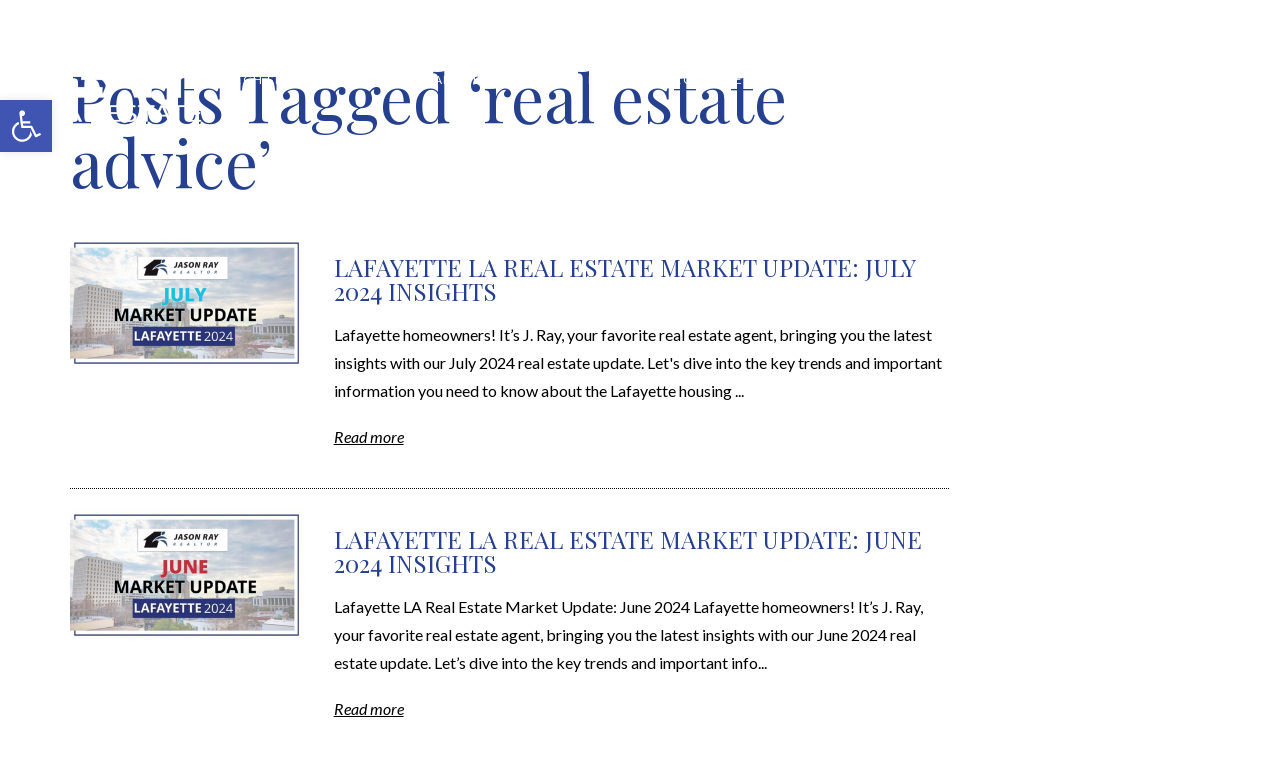

--- FILE ---
content_type: text/html; charset=UTF-8
request_url: https://jasonray.keatyblog.com/tag/real-estate-advice/
body_size: 17444
content:
<!DOCTYPE html>
<html lang="en">
<head>
	<meta http-equiv="X-UA-Compatible" content="IE=edge" />
	<meta charset="UTF-8" />
	<meta id="viewport-tag" name="viewport" content="width=device-width, initial-scale=1"/>
	<title>real estate advice - Keaty Real Estate</title>
	<link rel="pingback" href="https://jasonray.keatyblog.com/xmlrpc.php" />
	<meta name='robots' content='index, follow, max-image-preview:large, max-snippet:-1, max-video-preview:-1' />

	<!-- This site is optimized with the Yoast SEO plugin v25.5 - https://yoast.com/wordpress/plugins/seo/ -->
	<meta name="description" content="Specializing in real estate in Louisiana." />
	<link rel="canonical" href="https://jasonray.keatyblog.com/tag/real-estate-advice/" />
	<meta property="og:locale" content="en_US" />
	<meta property="og:type" content="article" />
	<meta property="og:title" content="real estate advice - Keaty Real Estate" />
	<meta property="og:description" content="Specializing in real estate in Louisiana." />
	<meta property="og:url" content="https://jasonray.keatyblog.com/tag/real-estate-advice/" />
	<meta property="og:site_name" content="Keaty Real Estate" />
	<meta property="og:image" content="https://jasonray.keatyblog.com/wp-content/uploads/2022/10/social.jpg" />
	<meta property="og:image:width" content="1200" />
	<meta property="og:image:height" content="628" />
	<meta property="og:image:type" content="image/jpeg" />
	<meta name="twitter:card" content="summary_large_image" />
	<script type="application/ld+json" class="yoast-schema-graph">{"@context":"https://schema.org","@graph":[{"@type":"CollectionPage","@id":"https://jasonray.keatyblog.com/tag/real-estate-advice/","url":"https://jasonray.keatyblog.com/tag/real-estate-advice/","name":"real estate advice - Keaty Real Estate","isPartOf":{"@id":"https://jasonray.keatyblog.com/#website"},"primaryImageOfPage":{"@id":"https://jasonray.keatyblog.com/tag/real-estate-advice/#primaryimage"},"image":{"@id":"https://jasonray.keatyblog.com/tag/real-estate-advice/#primaryimage"},"thumbnailUrl":"https://jasonray.keatyblog.com/wp-content/uploads/2024/07/July-2024-TN.png","description":"Specializing in real estate in Louisiana.","breadcrumb":{"@id":"https://jasonray.keatyblog.com/tag/real-estate-advice/#breadcrumb"},"inLanguage":"en"},{"@type":"ImageObject","inLanguage":"en","@id":"https://jasonray.keatyblog.com/tag/real-estate-advice/#primaryimage","url":"https://jasonray.keatyblog.com/wp-content/uploads/2024/07/July-2024-TN.png","contentUrl":"https://jasonray.keatyblog.com/wp-content/uploads/2024/07/July-2024-TN.png","width":1280,"height":720},{"@type":"BreadcrumbList","@id":"https://jasonray.keatyblog.com/tag/real-estate-advice/#breadcrumb","itemListElement":[{"@type":"ListItem","position":1,"name":"Home","item":"https://jasonray.keatyblog.com/"},{"@type":"ListItem","position":2,"name":"real estate advice"}]},{"@type":"WebSite","@id":"https://jasonray.keatyblog.com/#website","url":"https://jasonray.keatyblog.com/","name":"Keaty Real Estate","description":"","potentialAction":[{"@type":"SearchAction","target":{"@type":"EntryPoint","urlTemplate":"https://jasonray.keatyblog.com/?s={search_term_string}"},"query-input":{"@type":"PropertyValueSpecification","valueRequired":true,"valueName":"search_term_string"}}],"inLanguage":"en"}]}</script>
	<!-- / Yoast SEO plugin. -->


<link rel='dns-prefetch' href='//resources.agentimage.com' />
<link rel='dns-prefetch' href='//cdnjs.cloudflare.com' />
<link rel='dns-prefetch' href='//fonts.googleapis.com' />
<link rel="alternate" type="application/rss+xml" title="Keaty Real Estate &raquo; Feed" href="https://jasonray.keatyblog.com/feed/" />
<link rel="alternate" type="application/rss+xml" title="Keaty Real Estate &raquo; Comments Feed" href="https://jasonray.keatyblog.com/comments/feed/" />
<link rel="alternate" type="application/rss+xml" title="Keaty Real Estate &raquo; real estate advice Tag Feed" href="https://jasonray.keatyblog.com/tag/real-estate-advice/feed/" />
<script type="text/javascript">
/* <![CDATA[ */
window._wpemojiSettings = {"baseUrl":"https:\/\/s.w.org\/images\/core\/emoji\/15.0.3\/72x72\/","ext":".png","svgUrl":"https:\/\/s.w.org\/images\/core\/emoji\/15.0.3\/svg\/","svgExt":".svg","source":{"concatemoji":"https:\/\/jasonray.keatyblog.com\/wp-includes\/js\/wp-emoji-release.min.js?ver=109dfb7d26fd926324925334ff64a235"}};
/*! This file is auto-generated */
!function(i,n){var o,s,e;function c(e){try{var t={supportTests:e,timestamp:(new Date).valueOf()};sessionStorage.setItem(o,JSON.stringify(t))}catch(e){}}function p(e,t,n){e.clearRect(0,0,e.canvas.width,e.canvas.height),e.fillText(t,0,0);var t=new Uint32Array(e.getImageData(0,0,e.canvas.width,e.canvas.height).data),r=(e.clearRect(0,0,e.canvas.width,e.canvas.height),e.fillText(n,0,0),new Uint32Array(e.getImageData(0,0,e.canvas.width,e.canvas.height).data));return t.every(function(e,t){return e===r[t]})}function u(e,t,n){switch(t){case"flag":return n(e,"\ud83c\udff3\ufe0f\u200d\u26a7\ufe0f","\ud83c\udff3\ufe0f\u200b\u26a7\ufe0f")?!1:!n(e,"\ud83c\uddfa\ud83c\uddf3","\ud83c\uddfa\u200b\ud83c\uddf3")&&!n(e,"\ud83c\udff4\udb40\udc67\udb40\udc62\udb40\udc65\udb40\udc6e\udb40\udc67\udb40\udc7f","\ud83c\udff4\u200b\udb40\udc67\u200b\udb40\udc62\u200b\udb40\udc65\u200b\udb40\udc6e\u200b\udb40\udc67\u200b\udb40\udc7f");case"emoji":return!n(e,"\ud83d\udc26\u200d\u2b1b","\ud83d\udc26\u200b\u2b1b")}return!1}function f(e,t,n){var r="undefined"!=typeof WorkerGlobalScope&&self instanceof WorkerGlobalScope?new OffscreenCanvas(300,150):i.createElement("canvas"),a=r.getContext("2d",{willReadFrequently:!0}),o=(a.textBaseline="top",a.font="600 32px Arial",{});return e.forEach(function(e){o[e]=t(a,e,n)}),o}function t(e){var t=i.createElement("script");t.src=e,t.defer=!0,i.head.appendChild(t)}"undefined"!=typeof Promise&&(o="wpEmojiSettingsSupports",s=["flag","emoji"],n.supports={everything:!0,everythingExceptFlag:!0},e=new Promise(function(e){i.addEventListener("DOMContentLoaded",e,{once:!0})}),new Promise(function(t){var n=function(){try{var e=JSON.parse(sessionStorage.getItem(o));if("object"==typeof e&&"number"==typeof e.timestamp&&(new Date).valueOf()<e.timestamp+604800&&"object"==typeof e.supportTests)return e.supportTests}catch(e){}return null}();if(!n){if("undefined"!=typeof Worker&&"undefined"!=typeof OffscreenCanvas&&"undefined"!=typeof URL&&URL.createObjectURL&&"undefined"!=typeof Blob)try{var e="postMessage("+f.toString()+"("+[JSON.stringify(s),u.toString(),p.toString()].join(",")+"));",r=new Blob([e],{type:"text/javascript"}),a=new Worker(URL.createObjectURL(r),{name:"wpTestEmojiSupports"});return void(a.onmessage=function(e){c(n=e.data),a.terminate(),t(n)})}catch(e){}c(n=f(s,u,p))}t(n)}).then(function(e){for(var t in e)n.supports[t]=e[t],n.supports.everything=n.supports.everything&&n.supports[t],"flag"!==t&&(n.supports.everythingExceptFlag=n.supports.everythingExceptFlag&&n.supports[t]);n.supports.everythingExceptFlag=n.supports.everythingExceptFlag&&!n.supports.flag,n.DOMReady=!1,n.readyCallback=function(){n.DOMReady=!0}}).then(function(){return e}).then(function(){var e;n.supports.everything||(n.readyCallback(),(e=n.source||{}).concatemoji?t(e.concatemoji):e.wpemoji&&e.twemoji&&(t(e.twemoji),t(e.wpemoji)))}))}((window,document),window._wpemojiSettings);
/* ]]> */
</script>
<style>.ai-contact-wrap input.wpcf7-submit,
    .ai-default-cf7wrap input.wpcf7-submit,
    .error-forms input.wpcf7-submit {
      background: #444444 !important;
      color: #ffffff !important;
    }
    
    .ai-contact-wrap input.wpcf7-submit:hover,
    .ai-default-cf7wrap input.wpcf7-submit:hover,
    .error-forms input.wpcf7-submit:hover {
      background: #444444 !important;
      color: #ffffff !important;
    }
        .ai-default-cf7wrap input[type="text"]:focus, 
        .ai-default-cf7wrap input[type="tel"]:focus, 
        .ai-default-cf7wrap input[type="email"]:focus,
        .ai-default-cf7wrap select:focus,
        .ai-default-cf7wrap textarea:focus,
        .error-page-content-wrapper .error-forms input[type=text]:focus, 
        .error-page-content-wrapper .error-forms input[type=email]:focus, 
        .error-page-content-wrapper .error-forms input[type=phone]:focus,
        .error-page-content-wrapper .error-forms textarea:focus{
            border-color: #66afe9;
            outline: 0;
            -webkit-box-shadow: inset 0 1px 1px #66afe9, 0 0 8px #66afe9;
            box-shadow: inset 0 0 1px #66afe9, 0 0 8px #66afe9;
    }
    </style><link rel='stylesheet' id='premium-addons-css' href='https://jasonray.keatyblog.com/wp-content/plugins/premium-addons-for-elementor/assets/frontend/min-css/premium-addons.min.css?ver=4.11.20' type='text/css' media='all' />
<style id='wp-emoji-styles-inline-css' type='text/css'>

	img.wp-smiley, img.emoji {
		display: inline !important;
		border: none !important;
		box-shadow: none !important;
		height: 1em !important;
		width: 1em !important;
		margin: 0 0.07em !important;
		vertical-align: -0.1em !important;
		background: none !important;
		padding: 0 !important;
	}
</style>
<link rel='stylesheet' id='wp-block-library-css' href='https://jasonray.keatyblog.com/wp-includes/css/dist/block-library/style.min.css?ver=109dfb7d26fd926324925334ff64a235' type='text/css' media='all' />
<style id='classic-theme-styles-inline-css' type='text/css'>
/*! This file is auto-generated */
.wp-block-button__link{color:#fff;background-color:#32373c;border-radius:9999px;box-shadow:none;text-decoration:none;padding:calc(.667em + 2px) calc(1.333em + 2px);font-size:1.125em}.wp-block-file__button{background:#32373c;color:#fff;text-decoration:none}
</style>
<style id='global-styles-inline-css' type='text/css'>
:root{--wp--preset--aspect-ratio--square: 1;--wp--preset--aspect-ratio--4-3: 4/3;--wp--preset--aspect-ratio--3-4: 3/4;--wp--preset--aspect-ratio--3-2: 3/2;--wp--preset--aspect-ratio--2-3: 2/3;--wp--preset--aspect-ratio--16-9: 16/9;--wp--preset--aspect-ratio--9-16: 9/16;--wp--preset--color--black: #000000;--wp--preset--color--cyan-bluish-gray: #abb8c3;--wp--preset--color--white: #ffffff;--wp--preset--color--pale-pink: #f78da7;--wp--preset--color--vivid-red: #cf2e2e;--wp--preset--color--luminous-vivid-orange: #ff6900;--wp--preset--color--luminous-vivid-amber: #fcb900;--wp--preset--color--light-green-cyan: #7bdcb5;--wp--preset--color--vivid-green-cyan: #00d084;--wp--preset--color--pale-cyan-blue: #8ed1fc;--wp--preset--color--vivid-cyan-blue: #0693e3;--wp--preset--color--vivid-purple: #9b51e0;--wp--preset--gradient--vivid-cyan-blue-to-vivid-purple: linear-gradient(135deg,rgba(6,147,227,1) 0%,rgb(155,81,224) 100%);--wp--preset--gradient--light-green-cyan-to-vivid-green-cyan: linear-gradient(135deg,rgb(122,220,180) 0%,rgb(0,208,130) 100%);--wp--preset--gradient--luminous-vivid-amber-to-luminous-vivid-orange: linear-gradient(135deg,rgba(252,185,0,1) 0%,rgba(255,105,0,1) 100%);--wp--preset--gradient--luminous-vivid-orange-to-vivid-red: linear-gradient(135deg,rgba(255,105,0,1) 0%,rgb(207,46,46) 100%);--wp--preset--gradient--very-light-gray-to-cyan-bluish-gray: linear-gradient(135deg,rgb(238,238,238) 0%,rgb(169,184,195) 100%);--wp--preset--gradient--cool-to-warm-spectrum: linear-gradient(135deg,rgb(74,234,220) 0%,rgb(151,120,209) 20%,rgb(207,42,186) 40%,rgb(238,44,130) 60%,rgb(251,105,98) 80%,rgb(254,248,76) 100%);--wp--preset--gradient--blush-light-purple: linear-gradient(135deg,rgb(255,206,236) 0%,rgb(152,150,240) 100%);--wp--preset--gradient--blush-bordeaux: linear-gradient(135deg,rgb(254,205,165) 0%,rgb(254,45,45) 50%,rgb(107,0,62) 100%);--wp--preset--gradient--luminous-dusk: linear-gradient(135deg,rgb(255,203,112) 0%,rgb(199,81,192) 50%,rgb(65,88,208) 100%);--wp--preset--gradient--pale-ocean: linear-gradient(135deg,rgb(255,245,203) 0%,rgb(182,227,212) 50%,rgb(51,167,181) 100%);--wp--preset--gradient--electric-grass: linear-gradient(135deg,rgb(202,248,128) 0%,rgb(113,206,126) 100%);--wp--preset--gradient--midnight: linear-gradient(135deg,rgb(2,3,129) 0%,rgb(40,116,252) 100%);--wp--preset--font-size--small: 13px;--wp--preset--font-size--medium: 20px;--wp--preset--font-size--large: 36px;--wp--preset--font-size--x-large: 42px;--wp--preset--spacing--20: 0.44rem;--wp--preset--spacing--30: 0.67rem;--wp--preset--spacing--40: 1rem;--wp--preset--spacing--50: 1.5rem;--wp--preset--spacing--60: 2.25rem;--wp--preset--spacing--70: 3.38rem;--wp--preset--spacing--80: 5.06rem;--wp--preset--shadow--natural: 6px 6px 9px rgba(0, 0, 0, 0.2);--wp--preset--shadow--deep: 12px 12px 50px rgba(0, 0, 0, 0.4);--wp--preset--shadow--sharp: 6px 6px 0px rgba(0, 0, 0, 0.2);--wp--preset--shadow--outlined: 6px 6px 0px -3px rgba(255, 255, 255, 1), 6px 6px rgba(0, 0, 0, 1);--wp--preset--shadow--crisp: 6px 6px 0px rgba(0, 0, 0, 1);}:where(.is-layout-flex){gap: 0.5em;}:where(.is-layout-grid){gap: 0.5em;}body .is-layout-flex{display: flex;}.is-layout-flex{flex-wrap: wrap;align-items: center;}.is-layout-flex > :is(*, div){margin: 0;}body .is-layout-grid{display: grid;}.is-layout-grid > :is(*, div){margin: 0;}:where(.wp-block-columns.is-layout-flex){gap: 2em;}:where(.wp-block-columns.is-layout-grid){gap: 2em;}:where(.wp-block-post-template.is-layout-flex){gap: 1.25em;}:where(.wp-block-post-template.is-layout-grid){gap: 1.25em;}.has-black-color{color: var(--wp--preset--color--black) !important;}.has-cyan-bluish-gray-color{color: var(--wp--preset--color--cyan-bluish-gray) !important;}.has-white-color{color: var(--wp--preset--color--white) !important;}.has-pale-pink-color{color: var(--wp--preset--color--pale-pink) !important;}.has-vivid-red-color{color: var(--wp--preset--color--vivid-red) !important;}.has-luminous-vivid-orange-color{color: var(--wp--preset--color--luminous-vivid-orange) !important;}.has-luminous-vivid-amber-color{color: var(--wp--preset--color--luminous-vivid-amber) !important;}.has-light-green-cyan-color{color: var(--wp--preset--color--light-green-cyan) !important;}.has-vivid-green-cyan-color{color: var(--wp--preset--color--vivid-green-cyan) !important;}.has-pale-cyan-blue-color{color: var(--wp--preset--color--pale-cyan-blue) !important;}.has-vivid-cyan-blue-color{color: var(--wp--preset--color--vivid-cyan-blue) !important;}.has-vivid-purple-color{color: var(--wp--preset--color--vivid-purple) !important;}.has-black-background-color{background-color: var(--wp--preset--color--black) !important;}.has-cyan-bluish-gray-background-color{background-color: var(--wp--preset--color--cyan-bluish-gray) !important;}.has-white-background-color{background-color: var(--wp--preset--color--white) !important;}.has-pale-pink-background-color{background-color: var(--wp--preset--color--pale-pink) !important;}.has-vivid-red-background-color{background-color: var(--wp--preset--color--vivid-red) !important;}.has-luminous-vivid-orange-background-color{background-color: var(--wp--preset--color--luminous-vivid-orange) !important;}.has-luminous-vivid-amber-background-color{background-color: var(--wp--preset--color--luminous-vivid-amber) !important;}.has-light-green-cyan-background-color{background-color: var(--wp--preset--color--light-green-cyan) !important;}.has-vivid-green-cyan-background-color{background-color: var(--wp--preset--color--vivid-green-cyan) !important;}.has-pale-cyan-blue-background-color{background-color: var(--wp--preset--color--pale-cyan-blue) !important;}.has-vivid-cyan-blue-background-color{background-color: var(--wp--preset--color--vivid-cyan-blue) !important;}.has-vivid-purple-background-color{background-color: var(--wp--preset--color--vivid-purple) !important;}.has-black-border-color{border-color: var(--wp--preset--color--black) !important;}.has-cyan-bluish-gray-border-color{border-color: var(--wp--preset--color--cyan-bluish-gray) !important;}.has-white-border-color{border-color: var(--wp--preset--color--white) !important;}.has-pale-pink-border-color{border-color: var(--wp--preset--color--pale-pink) !important;}.has-vivid-red-border-color{border-color: var(--wp--preset--color--vivid-red) !important;}.has-luminous-vivid-orange-border-color{border-color: var(--wp--preset--color--luminous-vivid-orange) !important;}.has-luminous-vivid-amber-border-color{border-color: var(--wp--preset--color--luminous-vivid-amber) !important;}.has-light-green-cyan-border-color{border-color: var(--wp--preset--color--light-green-cyan) !important;}.has-vivid-green-cyan-border-color{border-color: var(--wp--preset--color--vivid-green-cyan) !important;}.has-pale-cyan-blue-border-color{border-color: var(--wp--preset--color--pale-cyan-blue) !important;}.has-vivid-cyan-blue-border-color{border-color: var(--wp--preset--color--vivid-cyan-blue) !important;}.has-vivid-purple-border-color{border-color: var(--wp--preset--color--vivid-purple) !important;}.has-vivid-cyan-blue-to-vivid-purple-gradient-background{background: var(--wp--preset--gradient--vivid-cyan-blue-to-vivid-purple) !important;}.has-light-green-cyan-to-vivid-green-cyan-gradient-background{background: var(--wp--preset--gradient--light-green-cyan-to-vivid-green-cyan) !important;}.has-luminous-vivid-amber-to-luminous-vivid-orange-gradient-background{background: var(--wp--preset--gradient--luminous-vivid-amber-to-luminous-vivid-orange) !important;}.has-luminous-vivid-orange-to-vivid-red-gradient-background{background: var(--wp--preset--gradient--luminous-vivid-orange-to-vivid-red) !important;}.has-very-light-gray-to-cyan-bluish-gray-gradient-background{background: var(--wp--preset--gradient--very-light-gray-to-cyan-bluish-gray) !important;}.has-cool-to-warm-spectrum-gradient-background{background: var(--wp--preset--gradient--cool-to-warm-spectrum) !important;}.has-blush-light-purple-gradient-background{background: var(--wp--preset--gradient--blush-light-purple) !important;}.has-blush-bordeaux-gradient-background{background: var(--wp--preset--gradient--blush-bordeaux) !important;}.has-luminous-dusk-gradient-background{background: var(--wp--preset--gradient--luminous-dusk) !important;}.has-pale-ocean-gradient-background{background: var(--wp--preset--gradient--pale-ocean) !important;}.has-electric-grass-gradient-background{background: var(--wp--preset--gradient--electric-grass) !important;}.has-midnight-gradient-background{background: var(--wp--preset--gradient--midnight) !important;}.has-small-font-size{font-size: var(--wp--preset--font-size--small) !important;}.has-medium-font-size{font-size: var(--wp--preset--font-size--medium) !important;}.has-large-font-size{font-size: var(--wp--preset--font-size--large) !important;}.has-x-large-font-size{font-size: var(--wp--preset--font-size--x-large) !important;}
:where(.wp-block-post-template.is-layout-flex){gap: 1.25em;}:where(.wp-block-post-template.is-layout-grid){gap: 1.25em;}
:where(.wp-block-columns.is-layout-flex){gap: 2em;}:where(.wp-block-columns.is-layout-grid){gap: 2em;}
:root :where(.wp-block-pullquote){font-size: 1.5em;line-height: 1.6;}
</style>
<link rel='stylesheet' id='agentimage-font-css' href='https://resources.agentimage.com/fonts/agentimage.font.icons.css' type='text/css' media='' />
<link rel='stylesheet' id='aios-starter-theme-bootstrap-css' href='https://resources.agentimage.com/bootstrap/bootstrap.min.css?ver=109dfb7d26fd926324925334ff64a235' type='text/css' media='all' />
<link rel='stylesheet' id='aios-starter-theme-popup-style-css' href='https://resources.agentimage.com/libraries/css/aios-popup.min.css?ver=109dfb7d26fd926324925334ff64a235' type='text/css' media='all' />
<link rel='stylesheet' id='aios-initial-setup-frontend-style-css' href='https://resources.agentimage.com/libraries/css/frontend.min.css?ver=109dfb7d26fd926324925334ff64a235' type='text/css' media='all' />
<link rel='stylesheet' id='aios-animate-style-css' href='https://resources.agentimage.com/libraries/css/animate.min.css?ver=109dfb7d26fd926324925334ff64a235' type='text/css' media='all' />
<link rel='stylesheet' id='aios-slick-style-css' href='https://resources.agentimage.com/libraries/css/slick.min.css?ver=109dfb7d26fd926324925334ff64a235' type='text/css' media='all' />
<link rel='stylesheet' id='aios-aos-style-css' href='https://resources.agentimage.com/libraries/css/aos.min.css?ver=109dfb7d26fd926324925334ff64a235' type='text/css' media='all' />
<link rel='stylesheet' id='aios-generated-contact-page-css' href='https://jasonray.keatyblog.com/wp-content/plugins/aios-initial-setup/resources/css/amante-ii-contact.min.css?ver=109dfb7d26fd926324925334ff64a235' type='text/css' media='all' />
<link rel='stylesheet' id='contact-form-7-css' href='https://jasonray.keatyblog.com/wp-content/plugins/contact-form-7/includes/css/styles.css?ver=5.9.3' type='text/css' media='all' />
<link rel='stylesheet' id='cmplz-general-css' href='https://jasonray.keatyblog.com/wp-content/plugins/complianz-gdpr/assets/css/cookieblocker.min.css?ver=1752703454' type='text/css' media='all' />
<link rel='stylesheet' id='pojo-a11y-css' href='https://jasonray.keatyblog.com/wp-content/plugins/pojo-accessibility/modules/legacy/assets/css/style.min.css?ver=1.0.0' type='text/css' media='all' />
<link rel='stylesheet' id='cute-alert-css' href='https://jasonray.keatyblog.com/wp-content/plugins/metform/public/assets/lib/cute-alert/style.css?ver=4.0.2' type='text/css' media='all' />
<link rel='stylesheet' id='text-editor-style-css' href='https://jasonray.keatyblog.com/wp-content/plugins/metform/public/assets/css/text-editor.css?ver=4.0.2' type='text/css' media='all' />
<link rel='stylesheet' id='aios-starter-theme-style-css' href='https://jasonray.keatyblog.com/wp-content/themes/aios-starter-theme/style.css?ver=109dfb7d26fd926324925334ff64a235' type='text/css' media='all' />
<link rel='stylesheet' id='aios-starter-theme-child-style-css' href='https://jasonray.keatyblog.com/wp-content/themes/tyler-keatyblog.com/style.css?ver=109dfb7d26fd926324925334ff64a235' type='text/css' media='all' />
<link rel='stylesheet' id='aios-starter-theme-child-style-media-queries-css' href='https://jasonray.keatyblog.com/wp-content/themes/tyler-keatyblog.com/style-media-queries.css?ver=109dfb7d26fd926324925334ff64a235' type='text/css' media='all' />
<link rel='stylesheet' id='google-font-lato-css' href='https://fonts.googleapis.com/css2?family=Lato%3Aital%2Cwght%400%2C300%3B0%2C400%3B0%2C700%3B0%2C900%3B1%2C300%3B1%2C400%3B1%2C700%3B1%2C900&#038;display=swap&#038;ver=6.6.2' type='text/css' media='all' />
<link rel='stylesheet' id='google-font-playfair-display-css' href='https://fonts.googleapis.com/css2?family=Playfair+Display%3Aital%2Cwght%400%2C400%3B0%2C500%3B0%2C600%3B0%2C700%3B1%2C400%3B1%2C500%3B1%2C600%3B1%2C700&#038;display=swap&#038;ver=6.6.2' type='text/css' media='all' />
<link rel='stylesheet' id='google-font-poppins-css' href='https://fonts.googleapis.com/css2?family=Poppins%3Aital%2Cwght%400%2C300%3B0%2C400%3B0%2C500%3B0%2C600%3B0%2C700%3B1%2C300%3B1%2C400%3B1%2C500%3B1%2C600%3B1%2C700&#038;display=swap&#038;ver=6.6.2' type='text/css' media='all' />
<link rel='stylesheet' id='google-font-manrope-css' href='https://fonts.googleapis.com/css2?family=Manrope%3Awght%40300%3B400%3B500%3B600%3B700&#038;display=swap&#038;ver=6.6.2' type='text/css' media='all' />
<link rel='stylesheet' id='aios-custom-ihomefinder-overrides-css' href='https://jasonray.keatyblog.com/wp-content/plugins/aios-custom-ihomefinder/assets/css/ihomefinder-overrides.css?ver=1769899392' type='text/css' media='all' />
<link rel='stylesheet' id='aios-ihf-template-global-css' href='https://jasonray.keatyblog.com/wp-content/themes/tyler-keatyblog.com/modules/aios-ihf-template/assets/css/frontend-style.css?ver=109dfb7d26fd926324925334ff64a235' type='text/css' media='all' />
<link rel='stylesheet' id='cyclone-template-style-dark-0-css' href='https://jasonray.keatyblog.com/wp-content/plugins/cyclone-slider-2/templates/dark/style.css?ver=3.2.0' type='text/css' media='all' />
<link rel='stylesheet' id='cyclone-template-style-default-0-css' href='https://jasonray.keatyblog.com/wp-content/plugins/cyclone-slider-2/templates/default/style.css?ver=3.2.0' type='text/css' media='all' />
<link rel='stylesheet' id='cyclone-template-style-standard-0-css' href='https://jasonray.keatyblog.com/wp-content/plugins/cyclone-slider-2/templates/standard/style.css?ver=3.2.0' type='text/css' media='all' />
<link rel='stylesheet' id='cyclone-template-style-thumbnails-0-css' href='https://jasonray.keatyblog.com/wp-content/plugins/cyclone-slider-2/templates/thumbnails/style.css?ver=3.2.0' type='text/css' media='all' />
<link rel='stylesheet' id='cyclone-template-style-cyclone-slider2-video-0-css' href='https://jasonray.keatyblog.com/wp-content/themes/tyler-keatyblog.com/cycloneslider/cyclone-slider2-video/style.css?ver=3.2.0' type='text/css' media='all' />
<link rel='stylesheet' id='aios-mobile-header-main-css' href='https://jasonray.keatyblog.com/wp-content/plugins/aios-initial-setup/app/widgets/mobile-header//views/lib/css/style.css?ver=109dfb7d26fd926324925334ff64a235' type='text/css' media='all' />
<link rel='stylesheet' id='aios-mobile-header-theme-header3a-css' href='https://jasonray.keatyblog.com/wp-content/plugins/aios-initial-setup/app/widgets/mobile-header/views/frontend/header3a/css/style.css?ver=109dfb7d26fd926324925334ff64a235' type='text/css' media='all' />
<script type="text/javascript" async src="https://jasonray.keatyblog.com/wp-content/plugins/burst-statistics/helpers/timeme/timeme.min.js?ver=1752703451" id="burst-timeme-js"></script>
<script type="text/javascript" id="burst-js-extra">
/* <![CDATA[ */
var burst = {"tracking":{"isInitialHit":true,"lastUpdateTimestamp":0,"beacon_url":"https:\/\/jasonray.keatyblog.com\/wp-content\/plugins\/burst-statistics\/endpoint.php"},"options":{"cookieless":0,"pageUrl":"https:\/\/jasonray.keatyblog.com\/lafayette-la-real-estate-market-update-july-2024-insights\/","beacon_enabled":1,"do_not_track":0,"enable_turbo_mode":0,"track_url_change":0,"cookie_retention_days":30},"goals":{"completed":[],"scriptUrl":"https:\/\/jasonray.keatyblog.com\/wp-content\/plugins\/burst-statistics\/\/assets\/js\/build\/burst-goals.js?v=1752703451","active":[]},"cache":{"uid":null,"fingerprint":null,"isUserAgent":null,"isDoNotTrack":null,"useCookies":null}};
/* ]]> */
</script>
<script type="text/javascript" async src="https://jasonray.keatyblog.com/wp-content/plugins/burst-statistics/assets/js/build/burst.min.js?ver=1752703451" id="burst-js"></script>
<script type="text/javascript" src="https://resources.agentimage.com/libraries/jquery/jquery-1.12.4-wp.js?ver=1.12.4-wp" id="jquery-core-js"></script>
<script type="text/javascript" src="https://resources.agentimage.com/libraries/jquery-migrate/jquery-migrate-1.4.1-wp.js?ver=1.4.1-wp" id="jquery-migrate-js"></script>
<script type="text/javascript" src="https://resources.agentimage.com/libraries/js/bowser-scripts.js" id="aios-starter-theme-bowser-js"></script>
<script type="text/javascript" src="https://resources.agentimage.com/libraries/js/browser-selector.min.js" id="aios-starter-theme-crossbrowserselector-js"></script>
<script type="text/javascript" src="https://resources.agentimage.com/libraries/js/placeholders.min.js" id="aios-starter-theme-placeholder-js"></script>
<script type="text/javascript" async src="https://resources.agentimage.com/libraries/js/lazysizes.min.js" id="aios-lazysizes-js"></script>
<script type="text/javascript" src="https://resources.agentimage.com/bootstrap/bootstrap.min.js" id="aios-starter-theme-bootstrap-js-js"></script>
<script type="text/javascript" src="https://resources.agentimage.com/libraries/js/jquery.nav-tab-double-tap.min.js" id="aios-nav-double-tap-js"></script>
<script type="text/javascript" src="https://resources.agentimage.com/libraries/js/aios-popup.min.js" id="aios-starter-theme-popup-js"></script>
<script type="text/javascript" src="https://resources.agentimage.com/libraries/js/aios-default-libraries.min.js" id="aios-default-functions-js"></script>
<script type="text/javascript" src="https://resources.agentimage.com/libraries/js/aios-initial-setup-frontend.min.js" id="aios-initial-setup-frontend-scripts-js"></script>
<script type="text/javascript" src="https://resources.agentimage.com/libraries/js/jquery.elementpeek.min.js" id="aios-elementpeek-script-js"></script>
<script type="text/javascript" src="https://resources.agentimage.com/libraries/js/slick.min.js" id="aios-slick-script-js"></script>
<script type="text/javascript" src="https://resources.agentimage.com/libraries/js/aos.min.js" id="aios-aos-script-js"></script>
<script type="text/javascript" src="https://jasonray.keatyblog.com/wp-content/plugins/aios-initial-setup/app/modules/contact-form-7-fix-date-field//js/contact-form7-normalize-date-field.js?ver=109dfb7d26fd926324925334ff64a235" id="aios-initial-setup-cf7-fix-date-field-js"></script>
<script type="text/javascript" src="https://resources.agentimage.com/libraries/js/global.min.js?ver=109dfb7d26fd926324925334ff64a235" id="aios-starter-theme-global-js"></script>
<script type="text/javascript" src="https://cdnjs.cloudflare.com/ajax/libs/waypoints/2.0.3/waypoints.min.js?ver=109dfb7d26fd926324925334ff64a235" id="waypoints-js"></script>
<script type="text/javascript" src="https://jasonray.keatyblog.com/wp-content/themes/tyler-keatyblog.com/js/jquery.counterup.min.js?ver=109dfb7d26fd926324925334ff64a235" id="counter-up-js"></script>
<script type="text/javascript" src="https://jasonray.keatyblog.com/wp-content/themes/tyler-keatyblog.com/js/jarallax.min.js?ver=109dfb7d26fd926324925334ff64a235" id="jarallax-js"></script>
<script type="text/javascript" src="https://jasonray.keatyblog.com/wp-content/themes/tyler-keatyblog.com/js/scripts.js?ver=109dfb7d26fd926324925334ff64a235" id="aios-starter-theme-child-script-js"></script>
<script type="application/ld+json">{
    "@context": "https:\/\/schema.org",
    "@graph": [
        [
            [
                {
                    "@type": "SiteNavigationElement",
                    "name": "Merch Shop",
                    "url": "https:\/\/jasonray.keatyblog.com\/merch-shop\/"
                },
                {
                    "@type": "SiteNavigationElement",
                    "name": "Blog",
                    "url": "https:\/\/jasonray.keatyblog.com\/blog\/"
                },
                {
                    "@type": "SiteNavigationElement",
                    "name": "Home Valuation",
                    "url": "https:\/\/jasonray.keatyblog.com\/home-evaluations\/"
                },
                {
                    "@type": "SiteNavigationElement",
                    "name": "About",
                    "url": "https:\/\/jasonray.keatyblog.com\/about-jason-ray\/"
                },
                {
                    "@type": "SiteNavigationElement",
                    "name": "Featured Properties",
                    "url": "https:\/\/jasonray.keatyblog.com\/see-our-listings\/"
                },
                {
                    "@type": "SiteNavigationElement",
                    "name": "Our Listings",
                    "url": "https:\/\/jasonray.keatyblog.com\/our-listings\/"
                },
                {
                    "@type": "SiteNavigationElement",
                    "name": "Commercial Listings",
                    "url": "https:\/\/jasonray.keatyblog.com\/commercial-listings\/"
                },
                {
                    "@type": "SiteNavigationElement",
                    "name": "Luxury listing",
                    "url": "https:\/\/jasonray.keatyblog.com\/luxury-listing\/"
                },
                {
                    "@type": "SiteNavigationElement",
                    "name": "Coming Soon",
                    "url": "https:\/\/jasonray.keatyblog.com\/coming-soon\/"
                },
                {
                    "@type": "SiteNavigationElement",
                    "name": "Property Management",
                    "url": "https:\/\/www.keatyrealestatepropertymanagement.com\/"
                },
                {
                    "@type": "SiteNavigationElement",
                    "name": "Local Search",
                    "url": "https:\/\/jasonray.keatyblog.com\/home-search\/"
                },
                {
                    "@type": "SiteNavigationElement",
                    "name": "Resources",
                    "url": "https:\/\/jasonray.keatyblog.com\/category\/agent-resources\/"
                },
                {
                    "@type": "SiteNavigationElement",
                    "name": "Buyers",
                    "url": "https:\/\/jasonray.keatyblog.com\/buyers\/"
                },
                {
                    "@type": "SiteNavigationElement",
                    "name": "Buyer Counseling Form",
                    "url": "https:\/\/jasonray.keatyblog.com\/metform-form\/buyer-counseling-form\/"
                },
                {
                    "@type": "SiteNavigationElement",
                    "name": "FHA-Appraisal-Checklist",
                    "url": "https:\/\/jasonray.keatyblog.com\/fha-appraisal-checklist\/"
                },
                {
                    "@type": "SiteNavigationElement",
                    "name": "Homeowners Tax Guide",
                    "url": "https:\/\/jasonray.keatyblog.com\/tax-guide\/"
                },
                {
                    "@type": "SiteNavigationElement",
                    "name": "Learn the pros vs. cons in renting vs owning",
                    "url": "https:\/\/jasonray.keatyblog.com\/renting-owning\/"
                },
                {
                    "@type": "SiteNavigationElement",
                    "name": "Millennials Guide To Home Ownership!",
                    "url": "https:\/\/jasonray.keatyblog.com\/millennials-guide-to-home-ownership\/"
                },
                {
                    "@type": "SiteNavigationElement",
                    "name": "D.R. Horton Buyer Bonus",
                    "url": "https:\/\/jasonray.keatyblog.com\/d-r-horton-buyer-bonus\/"
                },
                {
                    "@type": "SiteNavigationElement",
                    "name": "Buyer Guide",
                    "url": "https:\/\/jasonray.keatyblog.com\/buyer-guide\/"
                },
                {
                    "@type": "SiteNavigationElement",
                    "name": "BUYER RESOURCES",
                    "url": "https:\/\/jasonray.keatyblog.com\/buyer-resource\/"
                },
                {
                    "@type": "SiteNavigationElement",
                    "name": "Sellers",
                    "url": "https:\/\/jasonray.keatyblog.com\/sellers\/"
                },
                {
                    "@type": "SiteNavigationElement",
                    "name": "Seller Counseling Form",
                    "url": "https:\/\/jasonray.keatyblog.com\/seller-counseling-form\/"
                },
                {
                    "@type": "SiteNavigationElement",
                    "name": "One-Day Listing Guarantee",
                    "url": "https:\/\/jasonray.keatyblog.com\/one-day-listing-agreement\/"
                },
                {
                    "@type": "SiteNavigationElement",
                    "name": "What is My Home Worth?",
                    "url": "https:\/\/jasonray.keatyblog.com\/home-evaluations\/"
                },
                {
                    "@type": "SiteNavigationElement",
                    "name": "7 New Laws for Selling",
                    "url": "https:\/\/jasonray.keatyblog.com\/7-new-laws-for-selling\/"
                },
                {
                    "@type": "SiteNavigationElement",
                    "name": "Learn how to sell your home for up to 18% more money!",
                    "url": "https:\/\/jasonray.keatyblog.com\/sellers-guaranteed-sell\/"
                },
                {
                    "@type": "SiteNavigationElement",
                    "name": "Seller Guide",
                    "url": "https:\/\/jasonray.keatyblog.com\/seller-guide\/"
                },
                {
                    "@type": "SiteNavigationElement",
                    "name": "Accumulated Appreciation Chart",
                    "url": "https:\/\/jasonray.keatyblog.com\/accumulated-appreciation-chart\/"
                },
                {
                    "@type": "SiteNavigationElement",
                    "name": "Seller Net Sheet",
                    "url": "https:\/\/jasonray.keatyblog.com\/seller-net-sheet\/"
                },
                {
                    "@type": "SiteNavigationElement",
                    "name": "Keaty List",
                    "url": "https:\/\/jasonray.keatyblog.com\/keaty-list\/"
                },
                {
                    "@type": "SiteNavigationElement",
                    "name": "Louisiana Flood Maps",
                    "url": "https:\/\/jasonray.keatyblog.com\/lafayette-flood-map\/"
                },
                {
                    "@type": "SiteNavigationElement",
                    "name": "Louisiana Assessor",
                    "url": "https:\/\/jasonray.keatyblog.com\/louisiana-assessor\/"
                },
                {
                    "@type": "SiteNavigationElement",
                    "name": "Louisiana Planning and Development",
                    "url": "https:\/\/jasonray.keatyblog.com\/louisiana-planning-and-development\/"
                },
                {
                    "@type": "SiteNavigationElement",
                    "name": "Louisiana Sheriffs Sale",
                    "url": "https:\/\/jasonray.keatyblog.com\/louisiana-sheriffs-sale\/"
                },
                {
                    "@type": "SiteNavigationElement",
                    "name": "Louisiana Sex Offenders Map",
                    "url": "https:\/\/jasonray.keatyblog.com\/louisiana-sex-offenders-map\/"
                },
                {
                    "@type": "SiteNavigationElement",
                    "name": "Top 10 things YOU need to know before you move",
                    "url": "https:\/\/jasonray.keatyblog.com\/moving-guide\/"
                },
                {
                    "@type": "SiteNavigationElement",
                    "name": "Investment Calculator",
                    "url": "https:\/\/jasonray.keatyblog.com\/investment-calculator\/"
                },
                {
                    "@type": "SiteNavigationElement",
                    "name": "Relocate To Louisiana",
                    "url": "https:\/\/jasonray.keatyblog.com\/relocate-to-louisiana\/"
                },
                {
                    "@type": "SiteNavigationElement",
                    "name": "Loan Application",
                    "url": "https:\/\/form.123formbuilder.com\/5756936\/form"
                },
                {
                    "@type": "SiteNavigationElement",
                    "name": "Market Updates",
                    "url": "https:\/\/jasonray.keatyblog.com\/market-updates\/"
                },
                {
                    "@type": "SiteNavigationElement",
                    "name": "Find your school zones",
                    "url": "https:\/\/jasonray.keatyblog.com\/find-out-more-information-on-your-local-school-zones\/"
                },
                {
                    "@type": "SiteNavigationElement",
                    "name": "Spot Crime in your area now",
                    "url": "https:\/\/jasonray.keatyblog.com\/spot-crime-in-your-area-now\/"
                },
                {
                    "@type": "SiteNavigationElement",
                    "name": "Remodeling Impact Report",
                    "url": "https:\/\/jasonray.keatyblog.com\/remodeling-impact-report\/"
                },
                {
                    "@type": "SiteNavigationElement",
                    "name": "Get Your FREE Credit Report",
                    "url": "https:\/\/jasonray.keatyblog.com\/get-your-free-credit-report\/"
                },
                {
                    "@type": "SiteNavigationElement",
                    "name": "Interest Rates\u00a0",
                    "url": "https:\/\/jasonray.keatyblog.com\/know-what-the-current-interest-rates-are\/"
                },
                {
                    "@type": "SiteNavigationElement",
                    "name": "Reviews",
                    "url": "https:\/\/jasonray.keatyblog.com\/reviews\/"
                },
                {
                    "@type": "SiteNavigationElement",
                    "name": "Join the Team",
                    "url": "https:\/\/www.joinkeatyrealestate.com\/"
                },
                {
                    "@type": "SiteNavigationElement",
                    "name": "Learn More",
                    "url": "https:\/\/event.webinarjam.com\/register\/4\/3n8m0bq"
                },
                {
                    "@type": "SiteNavigationElement",
                    "name": "What It Takes",
                    "url": "https:\/\/jasonray.keatyblog.com\/what-it-takes\/"
                },
                {
                    "@type": "SiteNavigationElement",
                    "name": "Smart Agent",
                    "url": "https:\/\/jasonray.keatyblog.com\/smart-agent\/"
                },
                {
                    "@type": "SiteNavigationElement",
                    "name": "Apply",
                    "url": "https:\/\/jasonray.keatyblog.com\/apply\/"
                },
                {
                    "@type": "SiteNavigationElement",
                    "name": "Contact",
                    "url": "https:\/\/jasonray.keatyblog.com\/contact\/"
                }
            ]
        ]
    ]
}</script><style type="text/css">
#pojo-a11y-toolbar .pojo-a11y-toolbar-toggle a{ background-color: #4054b2;	color: #ffffff;}
#pojo-a11y-toolbar .pojo-a11y-toolbar-overlay, #pojo-a11y-toolbar .pojo-a11y-toolbar-overlay ul.pojo-a11y-toolbar-items.pojo-a11y-links{ border-color: #4054b2;}
body.pojo-a11y-focusable a:focus{ outline-style: solid !important;	outline-width: 1px !important;	outline-color: #FF0000 !important;}
#pojo-a11y-toolbar{ top: 100px !important;}
#pojo-a11y-toolbar .pojo-a11y-toolbar-overlay{ background-color: #ffffff;}
#pojo-a11y-toolbar .pojo-a11y-toolbar-overlay ul.pojo-a11y-toolbar-items li.pojo-a11y-toolbar-item a, #pojo-a11y-toolbar .pojo-a11y-toolbar-overlay p.pojo-a11y-toolbar-title{ color: #333333;}
#pojo-a11y-toolbar .pojo-a11y-toolbar-overlay ul.pojo-a11y-toolbar-items li.pojo-a11y-toolbar-item a.active{ background-color: #4054b2;	color: #ffffff;}
@media (max-width: 767px) { #pojo-a11y-toolbar { top: 50px !important; } }</style><meta name="generator" content="Elementor 3.30.2; features: additional_custom_breakpoints; settings: css_print_method-external, google_font-enabled, font_display-auto">
			<style>
				.e-con.e-parent:nth-of-type(n+4):not(.e-lazyloaded):not(.e-no-lazyload),
				.e-con.e-parent:nth-of-type(n+4):not(.e-lazyloaded):not(.e-no-lazyload) * {
					background-image: none !important;
				}
				@media screen and (max-height: 1024px) {
					.e-con.e-parent:nth-of-type(n+3):not(.e-lazyloaded):not(.e-no-lazyload),
					.e-con.e-parent:nth-of-type(n+3):not(.e-lazyloaded):not(.e-no-lazyload) * {
						background-image: none !important;
					}
				}
				@media screen and (max-height: 640px) {
					.e-con.e-parent:nth-of-type(n+2):not(.e-lazyloaded):not(.e-no-lazyload),
					.e-con.e-parent:nth-of-type(n+2):not(.e-lazyloaded):not(.e-no-lazyload) * {
						background-image: none !important;
					}
				}
			</style>
			<link rel="icon" href="https://jasonray.keatyblog.com/wp-content/uploads/2021/11/cropped-favicon-32x32.jpg" sizes="32x32" />
<link rel="icon" href="https://jasonray.keatyblog.com/wp-content/uploads/2021/11/cropped-favicon-192x192.jpg" sizes="192x192" />
<link rel="apple-touch-icon" href="https://jasonray.keatyblog.com/wp-content/uploads/2021/11/cropped-favicon-180x180.jpg" />
<meta name="msapplication-TileImage" content="https://jasonray.keatyblog.com/wp-content/uploads/2021/11/cropped-favicon-270x270.jpg" />
		<style type="text/css" id="wp-custom-css">
			.welcome-section {
    position: relative;
    background-image: url(https://jasonray.keatyblog.com/wp-content/uploads/2023/07/Charles-Ditch-10.png);
    background-repeat: no-repeat;
    background-size: cover;
    background-position: center;
    padding: 41px 0 0;
}		</style>
		</head>
<body data-rsssl=1 class="archive tag tag-real-estate-advice tag-188 ip-container elementor-default elementor-kit-4476 post-post-lafayette-la-real-estate-market-update-july-2024-insights">
		<script>
		jQuery( document ).ready( function() {
			jQuery( "head" ).append("<style type=\"text/css\">\
				.aios-mobile-header-2 .amh-header-buttons{background: #FFFFFF; color: #25408f !important;}\
					.aios-mobile-header-2 .amh-header-buttons .amh-phone .amh-phone-text{color: #25408f;}\
					.aios-mobile-header-2 .amh-header-buttons .amh-navigation-trigger span{color: #25408f;}\
					.aios-mobile-header-2 .amh-header-phone-list a {color: #25408f;}\
				.aios-mobile-header-2 .amh-navigation{background: #ffff;}\
				.aios-mobile-header-2 .amh-navigation .amh-menu li{border-color: #f7f7f7;}\
					.aios-mobile-header-2 .amh-navigation .amh-menu li a{color: #858585;}\
						.aios-mobile-header-2 .amh-navigation .amh-menu li:hover > a,\
						.aios-mobile-header-2 .amh-navigation .amh-menu li.open > a{background: #25408f; color: #FFFFFF;}\
				.aios-mobile-header-2 .amh-navigation .amh-menu li ul{background: #1e3475;}\
					.aios-mobile-header-2 .amh-navigation .amh-menu li ul li{border-color: #f7f7f7;}\
						.aios-mobile-header-2 .amh-navigation .amh-menu li ul li a{background: #1e3475; color: #FFFFFF;}\
							.aios-mobile-header-2 .amh-navigation .amh-menu li ul li:hover a,\
							.aios-mobile-header-2 .amh-navigation .amh-menu li ul li.open a{background: #25408f; color: #FFFFFF;}\
				.aios-mobile-header-2 .amh-navigation .amh-menu li li.open ul{background: #232323;}\
					.aios-mobile-header-2 .amh-navigation .amh-menu li li.open ul li{border-color: #f7f7f7;}\
						.aios-mobile-header-2 .amh-navigation .amh-menu li li.open ul li a{background: #232323; color: #FFFFFF;}\
							.aios-mobile-header-2 .amh-navigation .amh-menu li li.open ul li:hover a,\
							.aios-mobile-header-2 .amh-navigation .amh-menu li li.open ul li.open a{background: #3c3c3c; color: #FFFFFF;}\
			</style>");
		} );
	</script><div id="aios-mobile-header-wrapper-697e85802ef15" class="aios-mobile-header-2 aios-mobile-header-wrapper aios-mobile-header-wrapper-breakpoint-992">

	<div class="amh-fixed-header-nav amh-area-wrap">
		<div class="amh-header-buttons amh-3a amh-clearfix">

			<div class="amh-navigation-trigger"><div class="ai-menu"></div></div>
			<div class="amh-center">
							</div>

			<div class="amh-header-right-btn">
							</div>

			

		</div><!-- end of buttons -->

		<div class="amh-navigation amh-nav-1">
			<div class="menu-primay-menu-container"><ul id="amh-menu697e85802ef15" class="amh-menu"><li class=""><a href="https://jasonray.keatyblog.com/" data-title="Home">Home</a></li>
<li class="menu-item menu-item-type-post_type menu-item-object-page"><a href="https://jasonray.keatyblog.com/merch-shop/" data-title="Merch Shop">Merch Shop</a></li>
<li class="menu-item menu-item-type-post_type menu-item-object-page"><a href="https://jasonray.keatyblog.com/blog/" data-title="Blog">Blog</a></li>
<li class="menu-item menu-item-type-post_type menu-item-object-page"><a href="https://jasonray.keatyblog.com/home-evaluations/" data-title="Home Valuation">Home Valuation</a></li>
<li class="menu-item menu-item-type-post_type menu-item-object-page"><a href="https://jasonray.keatyblog.com/about-jason-ray/" data-title="About">About</a></li>
<li class="menu-item menu-item-type-post_type menu-item-object-page menu-item-has-children"><a href="https://jasonray.keatyblog.com/see-our-listings/" data-title="Featured Properties">Featured Properties</a>
<ul class="sub-menu">
	<li class="menu-item menu-item-type-post_type menu-item-object-page"><a href="https://jasonray.keatyblog.com/our-listings/" data-title="Our Listings">Our Listings</a></li>
	<li class="menu-item menu-item-type-post_type menu-item-object-page"><a href="https://jasonray.keatyblog.com/commercial-listings/" data-title="Commercial Listings">Commercial Listings</a></li>
	<li class="menu-item menu-item-type-post_type menu-item-object-page"><a href="https://jasonray.keatyblog.com/luxury-listing/" data-title="Luxury listing">Luxury listing</a></li>
	<li class="menu-item menu-item-type-post_type menu-item-object-page"><a href="https://jasonray.keatyblog.com/coming-soon/" data-title="Coming Soon">Coming Soon</a></li>
	<li class="menu-item menu-item-type-custom menu-item-object-custom"><a target="_blank" href="https://www.keatyrealestatepropertymanagement.com/" data-title="Property Management">Property Management</a></li>
</ul>
</li>
<li class="menu-item menu-item-type-post_type menu-item-object-page"><a href="https://jasonray.keatyblog.com/home-search/" data-title="Local Search">Local Search</a></li>
<li class="menu-item menu-item-type-taxonomy menu-item-object-category menu-item-has-children"><a href="https://jasonray.keatyblog.com/category/agent-resources/" data-title="Resources">Resources</a>
<ul class="sub-menu">
	<li class="menu-item menu-item-type-post_type menu-item-object-page menu-item-has-children"><a href="https://jasonray.keatyblog.com/buyers/" data-title="Buyers">Buyers</a>
	<ul class="sub-menu">
		<li class="menu-item menu-item-type-custom menu-item-object-custom"><a href="https://jasonray.keatyblog.com/metform-form/buyer-counseling-form/" data-title="Buyer Counseling Form">Buyer Counseling Form</a></li>
		<li class="menu-item menu-item-type-post_type menu-item-object-page"><a href="https://jasonray.keatyblog.com/fha-appraisal-checklist/" data-title="FHA-Appraisal-Checklist">FHA-Appraisal-Checklist</a></li>
		<li class="menu-item menu-item-type-post_type menu-item-object-page"><a href="https://jasonray.keatyblog.com/tax-guide/" data-title="Homeowners Tax Guide">Homeowners Tax Guide</a></li>
		<li class="menu-item menu-item-type-post_type menu-item-object-page"><a href="https://jasonray.keatyblog.com/renting-owning/" data-title="Learn the pros vs. cons in renting vs owning">Learn the pros vs. cons in renting vs owning</a></li>
		<li class="menu-item menu-item-type-post_type menu-item-object-page"><a href="https://jasonray.keatyblog.com/millennials-guide-to-home-ownership/" data-title="Millennials Guide To Home Ownership!">Millennials Guide To Home Ownership!</a></li>
		<li class="menu-item menu-item-type-post_type menu-item-object-page"><a href="https://jasonray.keatyblog.com/d-r-horton-buyer-bonus/" data-title="D.R. Horton Buyer Bonus">D.R. Horton Buyer Bonus</a></li>
		<li class="menu-item menu-item-type-post_type menu-item-object-page"><a href="https://jasonray.keatyblog.com/buyer-guide/" data-title="Buyer Guide">Buyer Guide</a></li>
		<li class="menu-item menu-item-type-post_type menu-item-object-page"><a href="https://jasonray.keatyblog.com/buyer-resource/" data-title="BUYER RESOURCES">BUYER RESOURCES</a></li>
	</ul>
</li>
	<li class="menu-item menu-item-type-post_type menu-item-object-page menu-item-has-children"><a href="https://jasonray.keatyblog.com/sellers/" data-title="Sellers">Sellers</a>
	<ul class="sub-menu">
		<li class="menu-item menu-item-type-post_type menu-item-object-page"><a href="https://jasonray.keatyblog.com/seller-counseling-form/" data-title="Seller Counseling Form">Seller Counseling Form</a></li>
		<li class="menu-item menu-item-type-post_type menu-item-object-page"><a href="https://jasonray.keatyblog.com/one-day-listing-agreement/" data-title="One-Day Listing Guarantee">One-Day Listing Guarantee</a></li>
		<li class="menu-item menu-item-type-post_type menu-item-object-page"><a href="https://jasonray.keatyblog.com/home-evaluations/" data-title="What is My Home Worth?">What is My Home Worth?</a></li>
		<li class="menu-item menu-item-type-post_type menu-item-object-page"><a href="https://jasonray.keatyblog.com/7-new-laws-for-selling/" data-title="7 New Laws for Selling">7 New Laws for Selling</a></li>
		<li class="menu-item menu-item-type-post_type menu-item-object-page"><a href="https://jasonray.keatyblog.com/sellers-guaranteed-sell/" data-title="Learn how to sell your home for up to 18% more money!">Learn how to sell your home for up to 18% more money!</a></li>
		<li class="menu-item menu-item-type-post_type menu-item-object-page"><a href="https://jasonray.keatyblog.com/seller-guide/" data-title="Seller Guide">Seller Guide</a></li>
		<li class="menu-item menu-item-type-post_type menu-item-object-page"><a href="https://jasonray.keatyblog.com/accumulated-appreciation-chart/" data-title="Accumulated Appreciation Chart">Accumulated Appreciation Chart</a></li>
		<li class="menu-item menu-item-type-post_type menu-item-object-page"><a href="https://jasonray.keatyblog.com/seller-net-sheet/" data-title="Seller Net Sheet">Seller Net Sheet</a></li>
	</ul>
</li>
	<li class="menu-item menu-item-type-post_type menu-item-object-page"><a href="https://jasonray.keatyblog.com/keaty-list/" data-title="Keaty List">Keaty List</a></li>
	<li class="menu-item menu-item-type-post_type menu-item-object-page"><a href="https://jasonray.keatyblog.com/lafayette-flood-map/" data-title="Louisiana Flood Maps">Louisiana Flood Maps</a></li>
	<li class="menu-item menu-item-type-post_type menu-item-object-page"><a href="https://jasonray.keatyblog.com/louisiana-assessor/" data-title="Louisiana Assessor">Louisiana Assessor</a></li>
	<li class="menu-item menu-item-type-post_type menu-item-object-page"><a href="https://jasonray.keatyblog.com/louisiana-planning-and-development/" data-title="Louisiana Planning and Development">Louisiana Planning and Development</a></li>
	<li class="menu-item menu-item-type-post_type menu-item-object-page"><a href="https://jasonray.keatyblog.com/louisiana-sheriffs-sale/" data-title="Louisiana Sheriffs Sale">Louisiana Sheriffs Sale</a></li>
	<li class="menu-item menu-item-type-post_type menu-item-object-page"><a href="https://jasonray.keatyblog.com/louisiana-sex-offenders-map/" data-title="Louisiana Sex Offenders Map">Louisiana Sex Offenders Map</a></li>
	<li class="menu-item menu-item-type-post_type menu-item-object-page"><a href="https://jasonray.keatyblog.com/moving-guide/" data-title="Top 10 things YOU need to know before you move">Top 10 things YOU need to know before you move</a></li>
	<li class="menu-item menu-item-type-post_type menu-item-object-page"><a href="https://jasonray.keatyblog.com/investment-calculator/" data-title="Investment Calculator">Investment Calculator</a></li>
	<li class="menu-item menu-item-type-post_type menu-item-object-page"><a href="https://jasonray.keatyblog.com/relocate-to-louisiana/" data-title="Relocate To Louisiana">Relocate To Louisiana</a></li>
	<li class="menu-item menu-item-type-custom menu-item-object-custom"><a target="_blank" href="https://form.123formbuilder.com/5756936/form" data-title="Loan Application">Loan Application</a></li>
	<li class="menu-item menu-item-type-post_type menu-item-object-page"><a href="https://jasonray.keatyblog.com/market-updates/" data-title="Market Updates">Market Updates</a></li>
	<li class="menu-item menu-item-type-post_type menu-item-object-page"><a href="https://jasonray.keatyblog.com/find-out-more-information-on-your-local-school-zones/" data-title="Find your school zones">Find your school zones</a></li>
	<li class="menu-item menu-item-type-post_type menu-item-object-page"><a href="https://jasonray.keatyblog.com/spot-crime-in-your-area-now/" data-title="Spot Crime in your area now">Spot Crime in your area now</a></li>
	<li class="menu-item menu-item-type-post_type menu-item-object-page"><a href="https://jasonray.keatyblog.com/remodeling-impact-report/" data-title="Remodeling Impact Report">Remodeling Impact Report</a></li>
	<li class="menu-item menu-item-type-post_type menu-item-object-page"><a href="https://jasonray.keatyblog.com/get-your-free-credit-report/" data-title="Get Your FREE Credit Report">Get Your FREE Credit Report</a></li>
	<li class="menu-item menu-item-type-post_type menu-item-object-page"><a href="https://jasonray.keatyblog.com/know-what-the-current-interest-rates-are/" data-title="Interest Rates ">Interest Rates </a></li>
	<li class="menu-item menu-item-type-post_type menu-item-object-page"><a href="https://jasonray.keatyblog.com/reviews/" data-title="Reviews">Reviews</a></li>
</ul>
</li>
<li class="menu-item menu-item-type-custom menu-item-object-custom menu-item-has-children"><a target="_blank" href="https://www.joinkeatyrealestate.com/" data-title="Join the Team">Join the Team</a>
<ul class="sub-menu">
	<li class="menu-item menu-item-type-custom menu-item-object-custom"><a href="https://event.webinarjam.com/register/4/3n8m0bq" data-title="Learn More">Learn More</a></li>
	<li class="menu-item menu-item-type-post_type menu-item-object-page"><a href="https://jasonray.keatyblog.com/what-it-takes/" data-title="What It Takes">What It Takes</a></li>
	<li class="menu-item menu-item-type-post_type menu-item-object-page"><a href="https://jasonray.keatyblog.com/smart-agent/" data-title="Smart Agent">Smart Agent</a></li>
	<li class="menu-item menu-item-type-post_type menu-item-object-page"><a href="https://jasonray.keatyblog.com/apply/" data-title="Apply">Apply</a></li>
</ul>
</li>
<li class="menu-item menu-item-type-post_type menu-item-object-page"><a href="https://jasonray.keatyblog.com/contact/" data-title="Contact">Contact</a></li>
</ul></div>		</div><!-- end of navigation -->

	</div><!-- end of fixed header and anv -->

	<!-- SCRIPTS -->

	<script>

		jQuery(document).ready( function() {

			var instanceId = 'aios-mobile-header-wrapper-697e85802ef15';
			var header = jQuery("#" + instanceId);
			var trigger = header.find(".amh-navigation-trigger");
			var nav = header.find(".amh-navigation");
			var position = 'left';

			nav.aiosMobileHeaderNavigation({
				trigger: trigger,
				attachment: header,
				position: position
			});

			header.find(".amh-fixed-header-nav").aiosMobileHeader();

		});

	</script>

	<!-- END SCRIPTS -->


</div><!-- end of ampl wrapper -->

	<div id="main-wrapper">


        

	<!-- main header -->
	<header class="main-header">
		<div class="mh-wrapper">
			<div class="mh-inner">
				<div class="mh-left">
					<div class="mh-logo">
						<div class="textwidget custom-html-widget"><a href="https://jasonray.keatyblog.com">
								<img src="https://jasonray.keatyblog.com/wp-content/themes/tyler-keatyblog.com/images/logo-header.png" alt="Keaty Real Estate" width="172" height="84">
							</a></div>					</div>
				</div>
				<div class="mh-right">
					<div class="mh-nav">
						<div class="menu-primay-menu-container"><ul id="nav" class="menu"><li id="menu-item-13027" class="menu-item menu-item-type-post_type menu-item-object-page menu-item-13027"><a href="https://jasonray.keatyblog.com/merch-shop/" data-title="Merch Shop">Merch Shop</a></li>
<li id="menu-item-13026" class="menu-item menu-item-type-post_type menu-item-object-page menu-item-13026"><a href="https://jasonray.keatyblog.com/blog/" data-title="Blog">Blog</a></li>
<li id="menu-item-14773" class="menu-item menu-item-type-post_type menu-item-object-page menu-item-14773"><a href="https://jasonray.keatyblog.com/home-evaluations/" data-title="Home Valuation">Home Valuation</a></li>
<li id="menu-item-12104" class="menu-item menu-item-type-post_type menu-item-object-page menu-item-12104"><a href="https://jasonray.keatyblog.com/about-jason-ray/" data-title="About">About</a></li>
<li id="menu-item-52" class="menu-item menu-item-type-post_type menu-item-object-page menu-item-has-children menu-item-52"><a href="https://jasonray.keatyblog.com/see-our-listings/" data-title="Featured Properties">Featured Properties</a>
<ul class="sub-menu">
	<li id="menu-item-4956" class="menu-item menu-item-type-post_type menu-item-object-page menu-item-4956"><a href="https://jasonray.keatyblog.com/our-listings/" data-title="Our Listings">Our Listings</a></li>
	<li id="menu-item-3651" class="menu-item menu-item-type-post_type menu-item-object-page menu-item-3651"><a href="https://jasonray.keatyblog.com/commercial-listings/" data-title="Commercial Listings">Commercial Listings</a></li>
	<li id="menu-item-12308" class="menu-item menu-item-type-post_type menu-item-object-page menu-item-12308"><a href="https://jasonray.keatyblog.com/luxury-listing/" data-title="Luxury listing">Luxury listing</a></li>
	<li id="menu-item-12513" class="menu-item menu-item-type-post_type menu-item-object-page menu-item-12513"><a href="https://jasonray.keatyblog.com/coming-soon/" data-title="Coming Soon">Coming Soon</a></li>
	<li id="menu-item-4953" class="menu-item menu-item-type-custom menu-item-object-custom menu-item-4953"><a target="_blank" rel="noopener" href="https://www.keatyrealestatepropertymanagement.com/" data-title="Property Management">Property Management</a></li>
</ul>
</li>
<li id="menu-item-55" class="menu-item menu-item-type-post_type menu-item-object-page menu-item-55"><a href="https://jasonray.keatyblog.com/home-search/" data-title="Local Search">Local Search</a></li>
<li id="menu-item-3456" class="menu-item menu-item-type-taxonomy menu-item-object-category menu-item-has-children menu-item-3456"><a href="https://jasonray.keatyblog.com/category/agent-resources/" data-title="Resources">Resources</a>
<ul class="sub-menu">
	<li id="menu-item-4392" class="menu-item menu-item-type-post_type menu-item-object-page menu-item-has-children menu-item-4392"><a href="https://jasonray.keatyblog.com/buyers/" data-title="Buyers">Buyers</a>
	<ul class="sub-menu">
		<li id="menu-item-13585" class="menu-item menu-item-type-custom menu-item-object-custom menu-item-13585"><a href="https://jasonray.keatyblog.com/metform-form/buyer-counseling-form/" data-title="Buyer Counseling Form">Buyer Counseling Form</a></li>
		<li id="menu-item-12194" class="menu-item menu-item-type-post_type menu-item-object-page menu-item-12194"><a href="https://jasonray.keatyblog.com/fha-appraisal-checklist/" data-title="FHA-Appraisal-Checklist">FHA-Appraisal-Checklist</a></li>
		<li id="menu-item-4937" class="menu-item menu-item-type-post_type menu-item-object-page menu-item-4937"><a href="https://jasonray.keatyblog.com/tax-guide/" data-title="Homeowners Tax Guide">Homeowners Tax Guide</a></li>
		<li id="menu-item-4930" class="menu-item menu-item-type-post_type menu-item-object-page menu-item-4930"><a href="https://jasonray.keatyblog.com/renting-owning/" data-title="Learn the pros vs. cons in renting vs owning">Learn the pros vs. cons in renting vs owning</a></li>
		<li id="menu-item-5137" class="menu-item menu-item-type-post_type menu-item-object-page menu-item-5137"><a href="https://jasonray.keatyblog.com/millennials-guide-to-home-ownership/" data-title="Millennials Guide To Home Ownership!">Millennials Guide To Home Ownership!</a></li>
		<li id="menu-item-13711" class="menu-item menu-item-type-post_type menu-item-object-page menu-item-13711"><a href="https://jasonray.keatyblog.com/d-r-horton-buyer-bonus/" data-title="D.R. Horton Buyer Bonus">D.R. Horton Buyer Bonus</a></li>
		<li id="menu-item-13483" class="menu-item menu-item-type-post_type menu-item-object-page menu-item-13483"><a href="https://jasonray.keatyblog.com/buyer-guide/" data-title="Buyer Guide">Buyer Guide</a></li>
		<li id="menu-item-14354" class="menu-item menu-item-type-post_type menu-item-object-page menu-item-14354"><a href="https://jasonray.keatyblog.com/buyer-resource/" data-title="BUYER RESOURCES">BUYER RESOURCES</a></li>
	</ul>
</li>
	<li id="menu-item-4399" class="menu-item menu-item-type-post_type menu-item-object-page menu-item-has-children menu-item-4399"><a href="https://jasonray.keatyblog.com/sellers/" data-title="Sellers">Sellers</a>
	<ul class="sub-menu">
		<li id="menu-item-4400" class="menu-item menu-item-type-post_type menu-item-object-page menu-item-4400"><a href="https://jasonray.keatyblog.com/seller-counseling-form/" data-title="Seller Counseling Form">Seller Counseling Form</a></li>
		<li id="menu-item-4401" class="menu-item menu-item-type-post_type menu-item-object-page menu-item-4401"><a href="https://jasonray.keatyblog.com/one-day-listing-agreement/" data-title="One-Day Listing Guarantee">One-Day Listing Guarantee</a></li>
		<li id="menu-item-14774" class="menu-item menu-item-type-post_type menu-item-object-page menu-item-14774"><a href="https://jasonray.keatyblog.com/home-evaluations/" data-title="What is My Home Worth?">What is My Home Worth?</a></li>
		<li id="menu-item-4407" class="menu-item menu-item-type-post_type menu-item-object-page menu-item-4407"><a href="https://jasonray.keatyblog.com/7-new-laws-for-selling/" data-title="7 New Laws for Selling">7 New Laws for Selling</a></li>
		<li id="menu-item-4938" class="menu-item menu-item-type-post_type menu-item-object-page menu-item-4938"><a href="https://jasonray.keatyblog.com/sellers-guaranteed-sell/" data-title="Learn how to sell your home for up to 18% more money!">Learn how to sell your home for up to 18% more money!</a></li>
		<li id="menu-item-13482" class="menu-item menu-item-type-post_type menu-item-object-page menu-item-13482"><a href="https://jasonray.keatyblog.com/seller-guide/" data-title="Seller Guide">Seller Guide</a></li>
		<li id="menu-item-14184" class="menu-item menu-item-type-post_type menu-item-object-page menu-item-14184"><a href="https://jasonray.keatyblog.com/accumulated-appreciation-chart/" data-title="Accumulated Appreciation Chart">Accumulated Appreciation Chart</a></li>
		<li id="menu-item-14274" class="menu-item menu-item-type-post_type menu-item-object-page menu-item-14274"><a href="https://jasonray.keatyblog.com/seller-net-sheet/" data-title="Seller Net Sheet">Seller Net Sheet</a></li>
	</ul>
</li>
	<li id="menu-item-4376" class="menu-item menu-item-type-post_type menu-item-object-page menu-item-4376"><a href="https://jasonray.keatyblog.com/keaty-list/" data-title="Keaty List">Keaty List</a></li>
	<li id="menu-item-8450" class="menu-item menu-item-type-post_type menu-item-object-page menu-item-8450"><a href="https://jasonray.keatyblog.com/lafayette-flood-map/" data-title="Louisiana Flood Maps">Louisiana Flood Maps</a></li>
	<li id="menu-item-8458" class="menu-item menu-item-type-post_type menu-item-object-page menu-item-8458"><a href="https://jasonray.keatyblog.com/louisiana-assessor/" data-title="Louisiana Assessor">Louisiana Assessor</a></li>
	<li id="menu-item-8466" class="menu-item menu-item-type-post_type menu-item-object-page menu-item-8466"><a href="https://jasonray.keatyblog.com/louisiana-planning-and-development/" data-title="Louisiana Planning and Development">Louisiana Planning and Development</a></li>
	<li id="menu-item-8462" class="menu-item menu-item-type-post_type menu-item-object-page menu-item-8462"><a href="https://jasonray.keatyblog.com/louisiana-sheriffs-sale/" data-title="Louisiana Sheriffs Sale">Louisiana Sheriffs Sale</a></li>
	<li id="menu-item-13805" class="menu-item menu-item-type-post_type menu-item-object-page menu-item-13805"><a href="https://jasonray.keatyblog.com/louisiana-sex-offenders-map/" data-title="Louisiana Sex Offenders Map">Louisiana Sex Offenders Map</a></li>
	<li id="menu-item-4373" class="menu-item menu-item-type-post_type menu-item-object-page menu-item-4373"><a href="https://jasonray.keatyblog.com/moving-guide/" data-title="Top 10 things YOU need to know before you move">Top 10 things YOU need to know before you move</a></li>
	<li id="menu-item-5135" class="menu-item menu-item-type-post_type menu-item-object-page menu-item-5135"><a href="https://jasonray.keatyblog.com/investment-calculator/" data-title="Investment Calculator">Investment Calculator</a></li>
	<li id="menu-item-12477" class="menu-item menu-item-type-post_type menu-item-object-page menu-item-12477"><a href="https://jasonray.keatyblog.com/relocate-to-louisiana/" data-title="Relocate To Louisiana">Relocate To Louisiana</a></li>
	<li id="menu-item-6566" class="menu-item menu-item-type-custom menu-item-object-custom menu-item-6566"><a target="_blank" rel="noopener" href="https://form.123formbuilder.com/5756936/form" data-title="Loan Application">Loan Application</a></li>
	<li id="menu-item-7354" class="menu-item menu-item-type-post_type menu-item-object-page menu-item-7354"><a href="https://jasonray.keatyblog.com/market-updates/" data-title="Market Updates">Market Updates</a></li>
	<li id="menu-item-13789" class="menu-item menu-item-type-post_type menu-item-object-page menu-item-13789"><a href="https://jasonray.keatyblog.com/find-out-more-information-on-your-local-school-zones/" data-title="Find your school zones">Find your school zones</a></li>
	<li id="menu-item-13790" class="menu-item menu-item-type-post_type menu-item-object-page menu-item-13790"><a href="https://jasonray.keatyblog.com/spot-crime-in-your-area-now/" data-title="Spot Crime in your area now">Spot Crime in your area now</a></li>
	<li id="menu-item-14848" class="menu-item menu-item-type-post_type menu-item-object-page menu-item-14848"><a href="https://jasonray.keatyblog.com/remodeling-impact-report/" data-title="Remodeling Impact Report">Remodeling Impact Report</a></li>
	<li id="menu-item-14849" class="menu-item menu-item-type-post_type menu-item-object-page menu-item-14849"><a href="https://jasonray.keatyblog.com/get-your-free-credit-report/" data-title="Get Your FREE Credit Report">Get Your FREE Credit Report</a></li>
	<li id="menu-item-13788" class="menu-item menu-item-type-post_type menu-item-object-page menu-item-13788"><a href="https://jasonray.keatyblog.com/know-what-the-current-interest-rates-are/" data-title="Interest Rates ">Interest Rates </a></li>
	<li id="menu-item-8641" class="menu-item menu-item-type-post_type menu-item-object-page menu-item-8641"><a href="https://jasonray.keatyblog.com/reviews/" data-title="Reviews">Reviews</a></li>
</ul>
</li>
<li id="menu-item-4489" class="menu-item menu-item-type-custom menu-item-object-custom menu-item-has-children menu-item-4489"><a target="_blank" rel="noopener" href="https://www.joinkeatyrealestate.com/" data-title="Join the Team">Join the Team</a>
<ul class="sub-menu">
	<li id="menu-item-13077" class="menu-item menu-item-type-custom menu-item-object-custom menu-item-13077"><a href="https://event.webinarjam.com/register/4/3n8m0bq" data-title="Learn More">Learn More</a></li>
	<li id="menu-item-13029" class="menu-item menu-item-type-post_type menu-item-object-page menu-item-13029"><a href="https://jasonray.keatyblog.com/what-it-takes/" data-title="What It Takes">What It Takes</a></li>
	<li id="menu-item-13030" class="menu-item menu-item-type-post_type menu-item-object-page menu-item-13030"><a href="https://jasonray.keatyblog.com/smart-agent/" data-title="Smart Agent">Smart Agent</a></li>
	<li id="menu-item-13031" class="menu-item menu-item-type-post_type menu-item-object-page menu-item-13031"><a href="https://jasonray.keatyblog.com/apply/" data-title="Apply">Apply</a></li>
</ul>
</li>
<li id="menu-item-3640" class="menu-item menu-item-type-post_type menu-item-object-page menu-item-3640"><a href="https://jasonray.keatyblog.com/contact/" data-title="Contact">Contact</a></li>
</ul></div>					</div>
					<button class="burger-menu-btn burger-menu-trigger" data-burger-menu="open" aria-label="Menu">
						<span class="burger-menu-icon">
							<em></em>
							<em></em>
							<em></em>
						</span>
					</button>
				</div>
			</div>
		</div>
	</header>
	<!-- end main header -->

	<!-- burger menu -->
	<div class="burger-menu-wrapper">
		<div class="burger-menu-bd burger-menu-trigger" data-burger-menu="close"></div>
		<div class="burger-menu">
			<button class="burger-menu-close burger-menu-trigger" data-burger-menu="close" aria-label="Close"><span class="ai-font-close-a"></span></button>
			<div class="burger-menu-inner">
				<div class="burger-menu-nav">
					<div class="menu-primay-menu-container"><ul id="bm-nav" class="menu"><li class="menu-item menu-item-type-post_type menu-item-object-page menu-item-13027"><a href="https://jasonray.keatyblog.com/merch-shop/" data-title="Merch Shop">Merch Shop</a></li>
<li class="menu-item menu-item-type-post_type menu-item-object-page menu-item-13026"><a href="https://jasonray.keatyblog.com/blog/" data-title="Blog">Blog</a></li>
<li class="menu-item menu-item-type-post_type menu-item-object-page menu-item-14773"><a href="https://jasonray.keatyblog.com/home-evaluations/" data-title="Home Valuation">Home Valuation</a></li>
<li class="menu-item menu-item-type-post_type menu-item-object-page menu-item-12104"><a href="https://jasonray.keatyblog.com/about-jason-ray/" data-title="About">About</a></li>
<li class="menu-item menu-item-type-post_type menu-item-object-page menu-item-has-children menu-item-52"><a href="https://jasonray.keatyblog.com/see-our-listings/" data-title="Featured Properties">Featured Properties</a>
<ul class="sub-menu">
	<li class="menu-item menu-item-type-post_type menu-item-object-page menu-item-4956"><a href="https://jasonray.keatyblog.com/our-listings/" data-title="Our Listings">Our Listings</a></li>
	<li class="menu-item menu-item-type-post_type menu-item-object-page menu-item-3651"><a href="https://jasonray.keatyblog.com/commercial-listings/" data-title="Commercial Listings">Commercial Listings</a></li>
	<li class="menu-item menu-item-type-post_type menu-item-object-page menu-item-12308"><a href="https://jasonray.keatyblog.com/luxury-listing/" data-title="Luxury listing">Luxury listing</a></li>
	<li class="menu-item menu-item-type-post_type menu-item-object-page menu-item-12513"><a href="https://jasonray.keatyblog.com/coming-soon/" data-title="Coming Soon">Coming Soon</a></li>
	<li class="menu-item menu-item-type-custom menu-item-object-custom menu-item-4953"><a target="_blank" rel="noopener" href="https://www.keatyrealestatepropertymanagement.com/" data-title="Property Management">Property Management</a></li>
</ul>
</li>
<li class="menu-item menu-item-type-post_type menu-item-object-page menu-item-55"><a href="https://jasonray.keatyblog.com/home-search/" data-title="Local Search">Local Search</a></li>
<li class="menu-item menu-item-type-taxonomy menu-item-object-category menu-item-has-children menu-item-3456"><a href="https://jasonray.keatyblog.com/category/agent-resources/" data-title="Resources">Resources</a>
<ul class="sub-menu">
	<li class="menu-item menu-item-type-post_type menu-item-object-page menu-item-has-children menu-item-4392"><a href="https://jasonray.keatyblog.com/buyers/" data-title="Buyers">Buyers</a>
	<ul class="sub-menu">
		<li class="menu-item menu-item-type-custom menu-item-object-custom menu-item-13585"><a href="https://jasonray.keatyblog.com/metform-form/buyer-counseling-form/" data-title="Buyer Counseling Form">Buyer Counseling Form</a></li>
		<li class="menu-item menu-item-type-post_type menu-item-object-page menu-item-12194"><a href="https://jasonray.keatyblog.com/fha-appraisal-checklist/" data-title="FHA-Appraisal-Checklist">FHA-Appraisal-Checklist</a></li>
		<li class="menu-item menu-item-type-post_type menu-item-object-page menu-item-4937"><a href="https://jasonray.keatyblog.com/tax-guide/" data-title="Homeowners Tax Guide">Homeowners Tax Guide</a></li>
		<li class="menu-item menu-item-type-post_type menu-item-object-page menu-item-4930"><a href="https://jasonray.keatyblog.com/renting-owning/" data-title="Learn the pros vs. cons in renting vs owning">Learn the pros vs. cons in renting vs owning</a></li>
		<li class="menu-item menu-item-type-post_type menu-item-object-page menu-item-5137"><a href="https://jasonray.keatyblog.com/millennials-guide-to-home-ownership/" data-title="Millennials Guide To Home Ownership!">Millennials Guide To Home Ownership!</a></li>
		<li class="menu-item menu-item-type-post_type menu-item-object-page menu-item-13711"><a href="https://jasonray.keatyblog.com/d-r-horton-buyer-bonus/" data-title="D.R. Horton Buyer Bonus">D.R. Horton Buyer Bonus</a></li>
		<li class="menu-item menu-item-type-post_type menu-item-object-page menu-item-13483"><a href="https://jasonray.keatyblog.com/buyer-guide/" data-title="Buyer Guide">Buyer Guide</a></li>
		<li class="menu-item menu-item-type-post_type menu-item-object-page menu-item-14354"><a href="https://jasonray.keatyblog.com/buyer-resource/" data-title="BUYER RESOURCES">BUYER RESOURCES</a></li>
	</ul>
</li>
	<li class="menu-item menu-item-type-post_type menu-item-object-page menu-item-has-children menu-item-4399"><a href="https://jasonray.keatyblog.com/sellers/" data-title="Sellers">Sellers</a>
	<ul class="sub-menu">
		<li class="menu-item menu-item-type-post_type menu-item-object-page menu-item-4400"><a href="https://jasonray.keatyblog.com/seller-counseling-form/" data-title="Seller Counseling Form">Seller Counseling Form</a></li>
		<li class="menu-item menu-item-type-post_type menu-item-object-page menu-item-4401"><a href="https://jasonray.keatyblog.com/one-day-listing-agreement/" data-title="One-Day Listing Guarantee">One-Day Listing Guarantee</a></li>
		<li class="menu-item menu-item-type-post_type menu-item-object-page menu-item-14774"><a href="https://jasonray.keatyblog.com/home-evaluations/" data-title="What is My Home Worth?">What is My Home Worth?</a></li>
		<li class="menu-item menu-item-type-post_type menu-item-object-page menu-item-4407"><a href="https://jasonray.keatyblog.com/7-new-laws-for-selling/" data-title="7 New Laws for Selling">7 New Laws for Selling</a></li>
		<li class="menu-item menu-item-type-post_type menu-item-object-page menu-item-4938"><a href="https://jasonray.keatyblog.com/sellers-guaranteed-sell/" data-title="Learn how to sell your home for up to 18% more money!">Learn how to sell your home for up to 18% more money!</a></li>
		<li class="menu-item menu-item-type-post_type menu-item-object-page menu-item-13482"><a href="https://jasonray.keatyblog.com/seller-guide/" data-title="Seller Guide">Seller Guide</a></li>
		<li class="menu-item menu-item-type-post_type menu-item-object-page menu-item-14184"><a href="https://jasonray.keatyblog.com/accumulated-appreciation-chart/" data-title="Accumulated Appreciation Chart">Accumulated Appreciation Chart</a></li>
		<li class="menu-item menu-item-type-post_type menu-item-object-page menu-item-14274"><a href="https://jasonray.keatyblog.com/seller-net-sheet/" data-title="Seller Net Sheet">Seller Net Sheet</a></li>
	</ul>
</li>
	<li class="menu-item menu-item-type-post_type menu-item-object-page menu-item-4376"><a href="https://jasonray.keatyblog.com/keaty-list/" data-title="Keaty List">Keaty List</a></li>
	<li class="menu-item menu-item-type-post_type menu-item-object-page menu-item-8450"><a href="https://jasonray.keatyblog.com/lafayette-flood-map/" data-title="Louisiana Flood Maps">Louisiana Flood Maps</a></li>
	<li class="menu-item menu-item-type-post_type menu-item-object-page menu-item-8458"><a href="https://jasonray.keatyblog.com/louisiana-assessor/" data-title="Louisiana Assessor">Louisiana Assessor</a></li>
	<li class="menu-item menu-item-type-post_type menu-item-object-page menu-item-8466"><a href="https://jasonray.keatyblog.com/louisiana-planning-and-development/" data-title="Louisiana Planning and Development">Louisiana Planning and Development</a></li>
	<li class="menu-item menu-item-type-post_type menu-item-object-page menu-item-8462"><a href="https://jasonray.keatyblog.com/louisiana-sheriffs-sale/" data-title="Louisiana Sheriffs Sale">Louisiana Sheriffs Sale</a></li>
	<li class="menu-item menu-item-type-post_type menu-item-object-page menu-item-13805"><a href="https://jasonray.keatyblog.com/louisiana-sex-offenders-map/" data-title="Louisiana Sex Offenders Map">Louisiana Sex Offenders Map</a></li>
	<li class="menu-item menu-item-type-post_type menu-item-object-page menu-item-4373"><a href="https://jasonray.keatyblog.com/moving-guide/" data-title="Top 10 things YOU need to know before you move">Top 10 things YOU need to know before you move</a></li>
	<li class="menu-item menu-item-type-post_type menu-item-object-page menu-item-5135"><a href="https://jasonray.keatyblog.com/investment-calculator/" data-title="Investment Calculator">Investment Calculator</a></li>
	<li class="menu-item menu-item-type-post_type menu-item-object-page menu-item-12477"><a href="https://jasonray.keatyblog.com/relocate-to-louisiana/" data-title="Relocate To Louisiana">Relocate To Louisiana</a></li>
	<li class="menu-item menu-item-type-custom menu-item-object-custom menu-item-6566"><a target="_blank" rel="noopener" href="https://form.123formbuilder.com/5756936/form" data-title="Loan Application">Loan Application</a></li>
	<li class="menu-item menu-item-type-post_type menu-item-object-page menu-item-7354"><a href="https://jasonray.keatyblog.com/market-updates/" data-title="Market Updates">Market Updates</a></li>
	<li class="menu-item menu-item-type-post_type menu-item-object-page menu-item-13789"><a href="https://jasonray.keatyblog.com/find-out-more-information-on-your-local-school-zones/" data-title="Find your school zones">Find your school zones</a></li>
	<li class="menu-item menu-item-type-post_type menu-item-object-page menu-item-13790"><a href="https://jasonray.keatyblog.com/spot-crime-in-your-area-now/" data-title="Spot Crime in your area now">Spot Crime in your area now</a></li>
	<li class="menu-item menu-item-type-post_type menu-item-object-page menu-item-14848"><a href="https://jasonray.keatyblog.com/remodeling-impact-report/" data-title="Remodeling Impact Report">Remodeling Impact Report</a></li>
	<li class="menu-item menu-item-type-post_type menu-item-object-page menu-item-14849"><a href="https://jasonray.keatyblog.com/get-your-free-credit-report/" data-title="Get Your FREE Credit Report">Get Your FREE Credit Report</a></li>
	<li class="menu-item menu-item-type-post_type menu-item-object-page menu-item-13788"><a href="https://jasonray.keatyblog.com/know-what-the-current-interest-rates-are/" data-title="Interest Rates ">Interest Rates </a></li>
	<li class="menu-item menu-item-type-post_type menu-item-object-page menu-item-8641"><a href="https://jasonray.keatyblog.com/reviews/" data-title="Reviews">Reviews</a></li>
</ul>
</li>
<li class="menu-item menu-item-type-custom menu-item-object-custom menu-item-has-children menu-item-4489"><a target="_blank" rel="noopener" href="https://www.joinkeatyrealestate.com/" data-title="Join the Team">Join the Team</a>
<ul class="sub-menu">
	<li class="menu-item menu-item-type-custom menu-item-object-custom menu-item-13077"><a href="https://event.webinarjam.com/register/4/3n8m0bq" data-title="Learn More">Learn More</a></li>
	<li class="menu-item menu-item-type-post_type menu-item-object-page menu-item-13029"><a href="https://jasonray.keatyblog.com/what-it-takes/" data-title="What It Takes">What It Takes</a></li>
	<li class="menu-item menu-item-type-post_type menu-item-object-page menu-item-13030"><a href="https://jasonray.keatyblog.com/smart-agent/" data-title="Smart Agent">Smart Agent</a></li>
	<li class="menu-item menu-item-type-post_type menu-item-object-page menu-item-13031"><a href="https://jasonray.keatyblog.com/apply/" data-title="Apply">Apply</a></li>
</ul>
</li>
<li class="menu-item menu-item-type-post_type menu-item-object-page menu-item-3640"><a href="https://jasonray.keatyblog.com/contact/" data-title="Contact">Contact</a></li>
</ul></div>				</div>
				<div class="burger-menu-contact">
					<div class="textwidget custom-html-widget"><ul class="site-contact-list burger-menu-contact-list">
							<li class="contact-phone"><span class="ai-font-phone"></span> <a href="tel:+1.337.235.7770" class="aios-ai-phone ">337.235.7770</a></li>
							<li class="contact-email"><span class="ai-font-envelope"></span> <a class="asis-mailto-obfuscated-email " data-value="info(at)keatyrealestate(dotted)com" href="#">info(at)keatyrealestate(dotted)com</a></li>
						</ul></div>				</div>		
			</div>
		</div>
	</div>
	<!-- end burger menu -->

	<main>
		<h2 class="aios-starter-theme-hide-title">Main Content</h2>

		<!-- ip banner goes here -->
    		<!-- ip banner goes here -->


		
		<div id="inner-page-wrapper">
			<div class="container">

		<div id="content-sidebar">
	<section id="content" class="hfeed">
		
		
        <h1 class="archive-title">                                                    Posts Tagged &#8216;real estate advice&#8217;
                        </h1>	
		
				
		<article id="post-14634" class="post-14634 post type-post status-publish format-standard has-post-thumbnail hentry category-market-updates tag-buyer-competition tag-buying-a-home tag-competitive-market tag-home-appreciation tag-home-buying-tips tag-home-inventory tag-home-market-report tag-home-sales tag-home-selling-tips tag-home-value-increase tag-home-values tag-housing-demand tag-housing-market-trends tag-j-ray-realtor tag-june-2024 tag-keaty-real-estate tag-lafayette-home-prices tag-lafayette-homes-for-sale tag-lafayette-housing-market tag-lafayette-la tag-lafayette-property-market tag-lafayette-real-estate tag-local-real-estate-market tag-louisiana-real-estate tag-market-analysis tag-market-conditions tag-market-update-2024 tag-multiple-offers tag-property-trends tag-property-value-trends tag-real-estate-advice tag-real-estate-consultant tag-real-estate-expert tag-real-estate-insights tag-real-estate-investment tag-real-estate-market-update tag-real-estate-strategy tag-real-estate-tips tag-selling-a-home tag-year-to-date-home-value">

			<div class="entry">
				                    <div class="archive-thumbnail">
                        <a href="https://jasonray.keatyblog.com/lafayette-la-real-estate-market-update-july-2024-insights/"><img fetchpriority="high" width="400" height="225" src="https://jasonray.keatyblog.com/wp-content/uploads/2024/07/July-2024-TN-400x225.png" class="attachment-medium size-medium wp-post-image" alt="" decoding="async" srcset="https://jasonray.keatyblog.com/wp-content/uploads/2024/07/July-2024-TN-400x225.png 400w, https://jasonray.keatyblog.com/wp-content/uploads/2024/07/July-2024-TN-1024x576.png 1024w, https://jasonray.keatyblog.com/wp-content/uploads/2024/07/July-2024-TN-768x432.png 768w, https://jasonray.keatyblog.com/wp-content/uploads/2024/07/July-2024-TN-150x84.png 150w, https://jasonray.keatyblog.com/wp-content/uploads/2024/07/July-2024-TN.png 1280w" sizes="(max-width: 400px) 100vw, 400px" /></a>
                    </div>
                				<div class="archive-content archive-has-thumbnail">
					<h2 class="archive-subtitle"><a href="https://jasonray.keatyblog.com/lafayette-la-real-estate-market-update-july-2024-insights/">LAFAYETTE LA REAL ESTATE MARKET UPDATE: JULY 2024 INSIGHTS</a></h2>
											Lafayette homeowners! It’s J. Ray, your favorite real estate agent, bringing you the latest insights with our July 2024 real estate update. Let's dive into the key trends and important information you need to know about the Lafayette housing ...										<p><a class="archive-more" href="https://jasonray.keatyblog.com/lafayette-la-real-estate-market-update-july-2024-insights/">Read more</a></p>
				</div>
				<div class="clearfix"></div>

			</div>

		</article>
		
				
		<article id="post-14376" class="post-14376 post type-post status-publish format-standard has-post-thumbnail hentry category-market-updates tag-buyer-competition tag-buying-a-home tag-competitive-market tag-home-appreciation tag-home-buying-tips tag-home-inventory tag-home-market-report tag-home-sales tag-home-selling-tips tag-home-value-increase tag-home-values tag-housing-demand tag-housing-market-trends tag-j-ray-realtor tag-june-2024 tag-keaty-real-estate tag-lafayette-home-prices tag-lafayette-homes-for-sale tag-lafayette-housing-market tag-lafayette-la tag-lafayette-property-market tag-lafayette-real-estate tag-local-real-estate-market tag-louisiana-real-estate tag-market-analysis tag-market-conditions tag-market-update-2024 tag-multiple-offers tag-property-trends tag-property-value-trends tag-real-estate-advice tag-real-estate-consultant tag-real-estate-expert tag-real-estate-insights tag-real-estate-investment tag-real-estate-market-update tag-real-estate-strategy tag-real-estate-tips tag-selling-a-home tag-year-to-date-home-value">

			<div class="entry">
				                    <div class="archive-thumbnail">
                        <a href="https://jasonray.keatyblog.com/lafayette-la-real-estate-market-update-june-2024-insights/"><img width="400" height="225" src="https://jasonray.keatyblog.com/wp-content/uploads/2024/06/June-2024-Market-Update-Lafayette-400x225.jpg" class="attachment-medium size-medium wp-post-image" alt="" decoding="async" srcset="https://jasonray.keatyblog.com/wp-content/uploads/2024/06/June-2024-Market-Update-Lafayette-400x225.jpg 400w, https://jasonray.keatyblog.com/wp-content/uploads/2024/06/June-2024-Market-Update-Lafayette-1024x576.jpg 1024w, https://jasonray.keatyblog.com/wp-content/uploads/2024/06/June-2024-Market-Update-Lafayette-768x432.jpg 768w, https://jasonray.keatyblog.com/wp-content/uploads/2024/06/June-2024-Market-Update-Lafayette-150x84.jpg 150w, https://jasonray.keatyblog.com/wp-content/uploads/2024/06/June-2024-Market-Update-Lafayette.jpg 1280w" sizes="(max-width: 400px) 100vw, 400px" /></a>
                    </div>
                				<div class="archive-content archive-has-thumbnail">
					<h2 class="archive-subtitle"><a href="https://jasonray.keatyblog.com/lafayette-la-real-estate-market-update-june-2024-insights/">LAFAYETTE LA REAL ESTATE MARKET UPDATE: JUNE 2024 INSIGHTS</a></h2>
											Lafayette LA Real Estate Market Update: June 2024
Lafayette homeowners! It’s J. Ray, your favorite real estate agent, bringing you the latest insights with our June 2024 real estate update. Let’s dive into the key trends and important info...										<p><a class="archive-more" href="https://jasonray.keatyblog.com/lafayette-la-real-estate-market-update-june-2024-insights/">Read more</a></p>
				</div>
				<div class="clearfix"></div>

			</div>

		</article>
		
				
		<article id="post-14355" class="post-14355 post type-post status-publish format-standard has-post-thumbnail hentry category-market-updates tag-april-2024 tag-buyer-competition tag-buying-a-home tag-competitive-market tag-home-appreciation tag-home-buying-tips tag-home-inventory tag-home-market-report tag-home-sales tag-home-selling-tips tag-home-value tag-home-value-increase tag-home-values tag-housing-demand tag-housing-market-trends tag-j-ray-realtor tag-keaty-real-estate tag-lafayette-home-prices tag-lafayette-homes-for-sale tag-lafayette-housing-market tag-lafayette-la tag-lafayette-parish tag-lafayette-property-market tag-lafayette-real-estate tag-local-real-estate tag-local-real-estate-market tag-louisiana-real-estate tag-market-analysis tag-market-conditions tag-market-update tag-market-update-2024 tag-multiple-offers tag-property-market tag-property-trends tag-property-value-trends tag-real-estate-advice tag-real-estate-advisor tag-real-estate-consultant tag-real-estate-expert tag-real-estate-insights tag-real-estate-investment tag-real-estate-market-update tag-real-estate-news tag-real-estate-strategy tag-real-estate-tips tag-selling-a-home tag-year-to-date-home-value">

			<div class="entry">
				                    <div class="archive-thumbnail">
                        <a href="https://jasonray.keatyblog.com/lafayette-la-real-estate-market-update-april-2024/"><img loading="lazy" width="320" height="180" src="https://jasonray.keatyblog.com/wp-content/uploads/2024/06/May-2024-Market-Update-Lafayette.jpg" class="attachment-medium size-medium wp-post-image" alt="" decoding="async" srcset="https://jasonray.keatyblog.com/wp-content/uploads/2024/06/May-2024-Market-Update-Lafayette.jpg 320w, https://jasonray.keatyblog.com/wp-content/uploads/2024/06/May-2024-Market-Update-Lafayette-150x84.jpg 150w" sizes="(max-width: 320px) 100vw, 320px" /></a>
                    </div>
                				<div class="archive-content archive-has-thumbnail">
					<h2 class="archive-subtitle"><a href="https://jasonray.keatyblog.com/lafayette-la-real-estate-market-update-april-2024/">Lafayette LA Real Estate Market Update: May 2024 Insights</a></h2>
											Lafayette homeowners, it's J. Ray, your favorite local realtor, bringing you the latest real estate update for April 2024. Over the past month, many of my clients have asked me, “What’s going on with the market? Is the value of my house goi...										<p><a class="archive-more" href="https://jasonray.keatyblog.com/lafayette-la-real-estate-market-update-april-2024/">Read more</a></p>
				</div>
				<div class="clearfix"></div>

			</div>

		</article>
		
				
		<article id="post-14236" class="post-14236 post type-post status-publish format-standard has-post-thumbnail hentry category-market-updates category-sellers tag-average-days-on-market tag-average-sales-price tag-buyer-pool tag-buyers-perspective tag-competitive-market tag-economic-changes tag-home-appreciation tag-home-buying-tips tag-home-sales tag-home-selling-tips tag-home-value tag-housing-demand tag-housing-inventory tag-housing-market-trends tag-interest-rates tag-j-ray-realtor tag-jason-ray-realtor tag-keaty-real-estate tag-lafayette-parish tag-lafayette-real-estate tag-local-real-estate tag-louisiana-real-estate tag-march-2024 tag-market-conditions tag-market-update tag-multiple-offers tag-new-listings tag-pending-sales tag-property-market-analysis tag-property-market-update tag-property-value-trends tag-real-estate-advice tag-real-estate-consultant tag-real-estate-expert tag-real-estate-insights tag-real-estate-investment tag-real-estate-news tag-real-estate-opportunities tag-real-estate-strategy tag-real-estate-trends tag-sellers-perspective">

			<div class="entry">
				                    <div class="archive-thumbnail">
                        <a href="https://jasonray.keatyblog.com/lafayette-la-real-estate-market-update-april-2024-insights/"><img loading="lazy" width="400" height="225" src="https://jasonray.keatyblog.com/wp-content/uploads/2024/05/April-2024-Market-Update-400x225.webp" class="attachment-medium size-medium wp-post-image" alt="" decoding="async" srcset="https://jasonray.keatyblog.com/wp-content/uploads/2024/05/April-2024-Market-Update-400x225.webp 400w, https://jasonray.keatyblog.com/wp-content/uploads/2024/05/April-2024-Market-Update-1024x576.webp 1024w, https://jasonray.keatyblog.com/wp-content/uploads/2024/05/April-2024-Market-Update-768x432.webp 768w, https://jasonray.keatyblog.com/wp-content/uploads/2024/05/April-2024-Market-Update-150x84.webp 150w, https://jasonray.keatyblog.com/wp-content/uploads/2024/05/April-2024-Market-Update.webp 1280w" sizes="(max-width: 400px) 100vw, 400px" /></a>
                    </div>
                				<div class="archive-content archive-has-thumbnail">
					<h2 class="archive-subtitle"><a href="https://jasonray.keatyblog.com/lafayette-la-real-estate-market-update-april-2024-insights/">Lafayette LA Real Estate Market Update: April 2024 Insights</a></h2>
											https://youtu.be/gASm0gdQNWw?si=5sjQ9YuXoBGjbT8D

Excerpt:
Hey there, Lafayette homeowners! It's J. Ray, your friendly local realtor, back with your monthly real estate update. Lately, I've been getting a lot of questions from clients about ...										<p><a class="archive-more" href="https://jasonray.keatyblog.com/lafayette-la-real-estate-market-update-april-2024-insights/">Read more</a></p>
				</div>
				<div class="clearfix"></div>

			</div>

		</article>
		
				
		<article id="post-2245" class="post-2245 post type-post status-publish format-standard has-post-thumbnail hentry category-agent-resources tag-6-rookie-mistakes tag-acadiana-real-estate tag-acadiana-real-estate-agency tag-always110 tag-how-to-avoid-mistakes-in-real-estate tag-how-to-avoid-realtor-mistakes tag-keaty tag-keaty-real-estate tag-lafayette-real-estate tag-lafayette-real-estate-broker tag-lafayette-realtors tag-mistakes-agents-makes tag-mistakes-every-real-estate-agent-makes tag-real-estate-advice tag-real-estate-agent tag-realtor-association-of-acadiana">

			<div class="entry">
				                    <div class="archive-thumbnail">
                        <a href="https://jasonray.keatyblog.com/6-rookie-mistakes-every-real-estate-agent-makes-and-how-to-avoid-them/"><img loading="lazy" width="400" height="260" src="https://jasonray.keatyblog.com/wp-content/uploads/2020/02/R1-Blog-Day-18-Mistakes-400x260.jpg" class="attachment-medium size-medium wp-post-image" alt="aR1-Blog-Day-18-Mistakes" decoding="async" srcset="https://jasonray.keatyblog.com/wp-content/uploads/2020/02/R1-Blog-Day-18-Mistakes-400x260.jpg 400w, https://jasonray.keatyblog.com/wp-content/uploads/2020/02/R1-Blog-Day-18-Mistakes-1024x666.jpg 1024w, https://jasonray.keatyblog.com/wp-content/uploads/2020/02/R1-Blog-Day-18-Mistakes-768x500.jpg 768w, https://jasonray.keatyblog.com/wp-content/uploads/2020/02/R1-Blog-Day-18-Mistakes-150x98.jpg 150w, https://jasonray.keatyblog.com/wp-content/uploads/2020/02/R1-Blog-Day-18-Mistakes.jpg 1369w" sizes="(max-width: 400px) 100vw, 400px" /></a>
                    </div>
                				<div class="archive-content archive-has-thumbnail">
					<h2 class="archive-subtitle"><a href="https://jasonray.keatyblog.com/6-rookie-mistakes-every-real-estate-agent-makes-and-how-to-avoid-them/">6 Rookie Mistakes Every Real Estate Agent Makes and How to Avoid Them</a></h2>
											




1. Trying to help everyone.&nbsp;There is an old saying that the riches are in the niches, and this is especially true of everyone.&nbsp;If you set out to be of service to absolutely everyone, you will spin your wheels needlessly whil...										<p><a class="archive-more" href="https://jasonray.keatyblog.com/6-rookie-mistakes-every-real-estate-agent-makes-and-how-to-avoid-them/">Read more</a></p>
				</div>
				<div class="clearfix"></div>

			</div>

		</article>
		
	
	<div class="page-links">
			</div>

		
				
    </section><!-- end #content -->


	<aside class="sidebar">
		<div id="custom_html-16" class="widget_text widget-set widget_custom_html"><div class="textwidget custom-html-widget"><div>
	<a href="https://jasonray.keatyblog.com">
										<img src="https://jasonray.keatyblog.com/wp-content/themes/keatyblog.com/images/logo-footer.png" alt="Keaty Real Estate">
									</a>
</div>
</div></div>		<div class="clear"></div>
	</aside><!-- end .sidebar -->

	
</div><!-- end #content-sidebar -->

						<div class="clearfix"></div>
			</div><!-- end of #inner-page-wrapper .inner -->
			</div><!-- end of #inner-page-wrapper -->
			</main>
				
		<!-- main footer -->
		<footer class="main-footer">
			<div class="footer-top">
				<div class="container">
					<div class="row">
						<div class="col-md-3">
							<div class="footer-logo">
											<div class="textwidget"><p><a href="https://jasonray.keatyblog.com"><br />
										<img decoding="async" src="https://jasonray.keatyblog.com/wp-content/themes/tyler-keatyblog.com/images/logo-footer.png" alt="Keaty Real Estate"><br />
									</a></p>
</div>
									</div>
						</div>
						<div class="col-md-9">
							<div class="footer-contact">
											<div class="textwidget"><div class="footer-row">
<div class="footer-contact-left">
<h3>Keaty Real Estate, LLC</h3>
<ul class="site-contact-list footer-contact-list">
<li class="contact-phone">337-230-0664</li>
<li class="contact-email">jray@keatyrealestate.com</li>
<li class="contact-address">350 Doucet Road, Suite B Lafayette, LA 70503</li>
</ul>
</div>
<div class="footer-contact-right">
<h3>Follow Us</h3>
<div class="site-smi footer-smi">
												<a href="https://www.facebook.com/jasoncrayrealtor" target="_blank" rel="noopener"><span class="hidden">facebook</span><span class="ai-font-facebook"></span></a><a href="https://twitter.com/LAF_HomeViewer" target="_blank" rel="noopener"><span class="hidden">twitter</span><span class="ai-font-twitter"></span></a><a href="https://www.youtube.com/@jasonrayrealtor414" target="_blank" rel="noopener"><span class="hidden">youtube</span><span class="ai-font-youtube"></span></a><a href="https://www.linkedin.com/in/jason-ray-realtor?trk=people-guest_people_search-card" target="_blank" rel="noopener"><span class="hidden">linkedin</span><span class="ai-font-linkedin"></span></a><a href="https://www.instagram.com/jasonray_realtor/" target="_blank" rel="noopener"><span class="hidden">instagram</span><span class="ai-font-instagram"></span></a>
											</div>
</div>
									</div>
						</div>
					</div>
				</div>
			</div>
			<div class="footer-bottom">
				<div class="container">
					<div class="row">
						<div class="col-md-12">
							<div class="footer-disclaimer">
											<div class="textwidget"><p>© 2023. <span class="site-name">KEATY REAL ESTATE.</span> ALL RIGHTS RESERVED.</p>
</div>
									</div>
							<div class="footer-copyright">
								
								
							</div>
							<div class="footer-icons">
								
							</div>
						</div>
					</div>
				</div>
			</div>
		</footer>
		<!-- end main footer -->
		
						
	</div><!-- end of #main-wrapper -->


	<script>
        var docRef = (  document.referrer == undefined ? "" :  document.referrer );
        if ( document.referrer.indexOf( "https://jasonray.keatyblog.com" ) !== -1 && !document.body.classList.contains( "user-navigated-from-a-page-on-the-site" ) ) document.body.className += " user-navigated-from-a-page-on-the-site";
      </script>			<script>
				const lazyloadRunObserver = () => {
					const lazyloadBackgrounds = document.querySelectorAll( `.e-con.e-parent:not(.e-lazyloaded)` );
					const lazyloadBackgroundObserver = new IntersectionObserver( ( entries ) => {
						entries.forEach( ( entry ) => {
							if ( entry.isIntersecting ) {
								let lazyloadBackground = entry.target;
								if( lazyloadBackground ) {
									lazyloadBackground.classList.add( 'e-lazyloaded' );
								}
								lazyloadBackgroundObserver.unobserve( entry.target );
							}
						});
					}, { rootMargin: '200px 0px 200px 0px' } );
					lazyloadBackgrounds.forEach( ( lazyloadBackground ) => {
						lazyloadBackgroundObserver.observe( lazyloadBackground );
					} );
				};
				const events = [
					'DOMContentLoaded',
					'elementor/lazyload/observe',
				];
				events.forEach( ( event ) => {
					document.addEventListener( event, lazyloadRunObserver );
				} );
			</script>
			<link rel='stylesheet' id='burst-statistics-shortcodes-css' href='https://jasonray.keatyblog.com/wp-content/plugins/burst-statistics/assets/css/burst-statistics-shortcodes.css?ver=1752703451' type='text/css' media='all' />
<script type="text/javascript" id="contact-form-7-js-extra">
/* <![CDATA[ */
var wpcf7 = {"api":{"root":"https:\/\/jasonray.keatyblog.com\/wp-json\/","namespace":"contact-form-7\/v1"}};
/* ]]> */
</script>
<script type="text/javascript" src="https://jasonray.keatyblog.com/wp-content/aios-initial-setup-cf7-formdata-compatibility/scripts.js?ver=5.9.3" id="contact-form-7-js"></script>
<script type="text/javascript" id="pojo-a11y-js-extra">
/* <![CDATA[ */
var PojoA11yOptions = {"focusable":"","remove_link_target":"","add_role_links":"","enable_save":"","save_expiration":""};
/* ]]> */
</script>
<script type="text/javascript" src="https://jasonray.keatyblog.com/wp-content/plugins/pojo-accessibility/modules/legacy/assets/js/app.min.js?ver=1.0.0" id="pojo-a11y-js"></script>
<script type="text/javascript" src="https://jasonray.keatyblog.com/wp-content/plugins/metform/public/assets/lib/cute-alert/cute-alert.js?ver=4.0.2" id="cute-alert-js"></script>
<script type="text/javascript" src="https://jasonray.keatyblog.com/wp-content/plugins/cyclone-slider-2/libs/cycle2/jquery.cycle2.min.js?ver=3.2.0" id="jquery-cycle2-js"></script>
<script type="text/javascript" src="https://jasonray.keatyblog.com/wp-content/plugins/cyclone-slider-2/libs/cycle2/jquery.cycle2.carousel.min.js?ver=3.2.0" id="jquery-cycle2-carousel-js"></script>
<script type="text/javascript" src="https://jasonray.keatyblog.com/wp-content/plugins/cyclone-slider-2/libs/cycle2/jquery.cycle2.swipe.min.js?ver=3.2.0" id="jquery-cycle2-swipe-js"></script>
<script type="text/javascript" src="https://jasonray.keatyblog.com/wp-content/plugins/cyclone-slider-2/libs/cycle2/jquery.cycle2.tile.min.js?ver=3.2.0" id="jquery-cycle2-tile-js"></script>
<script type="text/javascript" src="https://jasonray.keatyblog.com/wp-content/plugins/cyclone-slider-2/libs/cycle2/jquery.cycle2.video.min.js?ver=3.2.0" id="jquery-cycle2-video-js"></script>
<script type="text/javascript" src="https://jasonray.keatyblog.com/wp-content/plugins/cyclone-slider-2/templates/dark/script.js?ver=3.2.0" id="cyclone-template-script-dark-0-js"></script>
<script type="text/javascript" src="https://jasonray.keatyblog.com/wp-content/plugins/cyclone-slider-2/templates/thumbnails/script.js?ver=3.2.0" id="cyclone-template-script-thumbnails-0-js"></script>
<script type="text/javascript" src="https://jasonray.keatyblog.com/wp-content/plugins/cyclone-slider-2/libs/vimeo-player-js/player.js?ver=3.2.0" id="vimeo-player-js-js"></script>
<script type="text/javascript" src="https://jasonray.keatyblog.com/wp-content/plugins/cyclone-slider-2/js/client.js?ver=3.2.0" id="cyclone-client-js"></script>
<script type="text/javascript" src="https://jasonray.keatyblog.com/wp-content/plugins/aios-initial-setup/app/widgets/mobile-header//views/lib/js/aios-mobile-header-navigation.js?ver=109dfb7d26fd926324925334ff64a235" id="aios-mobile-header-widget-navigation-js"></script>
<script type="text/javascript" src="https://jasonray.keatyblog.com/wp-content/plugins/aios-initial-setup/app/widgets/mobile-header//views/lib/js/aios-mobile-header.js?ver=109dfb7d26fd926324925334ff64a235" id="aios-mobile-header-main-js"></script>
			<script data-category="functional">
											</script>
					<a id="pojo-a11y-skip-content" class="pojo-skip-link pojo-skip-content" tabindex="1" accesskey="s" href="#content">Skip to content</a>
				<nav id="pojo-a11y-toolbar" class="pojo-a11y-toolbar-left pojo-a11y-" role="navigation">
			<div class="pojo-a11y-toolbar-toggle">
				<a class="pojo-a11y-toolbar-link pojo-a11y-toolbar-toggle-link" href="javascript:void(0);" title="Accessibility Tools" role="button">
					<span class="pojo-sr-only sr-only">Open toolbar</span>
					<svg xmlns="http://www.w3.org/2000/svg" viewBox="0 0 100 100" fill="currentColor" width="1em">
						<title>Accessibility Tools</title>
						<g><path d="M60.4,78.9c-2.2,4.1-5.3,7.4-9.2,9.8c-4,2.4-8.3,3.6-13,3.6c-6.9,0-12.8-2.4-17.7-7.3c-4.9-4.9-7.3-10.8-7.3-17.7c0-5,1.4-9.5,4.1-13.7c2.7-4.2,6.4-7.2,10.9-9.2l-0.9-7.3c-6.3,2.3-11.4,6.2-15.3,11.8C7.9,54.4,6,60.6,6,67.3c0,5.8,1.4,11.2,4.3,16.1s6.8,8.8,11.7,11.7c4.9,2.9,10.3,4.3,16.1,4.3c7,0,13.3-2.1,18.9-6.2c5.7-4.1,9.6-9.5,11.7-16.2l-5.7-11.4C63.5,70.4,62.5,74.8,60.4,78.9z"/><path d="M93.8,71.3l-11.1,5.5L70,51.4c-0.6-1.3-1.7-2-3.2-2H41.3l-0.9-7.2h22.7v-7.2H39.6L37.5,19c2.5,0.3,4.8-0.5,6.7-2.3c1.9-1.8,2.9-4,2.9-6.6c0-2.5-0.9-4.6-2.6-6.3c-1.8-1.8-3.9-2.6-6.3-2.6c-2,0-3.8,0.6-5.4,1.8c-1.6,1.2-2.7,2.7-3.2,4.6c-0.3,1-0.4,1.8-0.3,2.3l5.4,43.5c0.1,0.9,0.5,1.6,1.2,2.3c0.7,0.6,1.5,0.9,2.4,0.9h26.4l13.4,26.7c0.6,1.3,1.7,2,3.2,2c0.6,0,1.1-0.1,1.6-0.4L97,77.7L93.8,71.3z"/></g>					</svg>
				</a>
			</div>
			<div class="pojo-a11y-toolbar-overlay">
				<div class="pojo-a11y-toolbar-inner">
					<p class="pojo-a11y-toolbar-title">Accessibility Tools</p>

					<ul class="pojo-a11y-toolbar-items pojo-a11y-tools">
																			<li class="pojo-a11y-toolbar-item">
								<a href="#" class="pojo-a11y-toolbar-link pojo-a11y-btn-resize-font pojo-a11y-btn-resize-plus" data-action="resize-plus" data-action-group="resize" tabindex="-1" role="button">
									<span class="pojo-a11y-toolbar-icon"><svg version="1.1" xmlns="http://www.w3.org/2000/svg" width="1em" viewBox="0 0 448 448"><title>Increase Text</title><path fill="currentColor" d="M256 200v16c0 4.25-3.75 8-8 8h-56v56c0 4.25-3.75 8-8 8h-16c-4.25 0-8-3.75-8-8v-56h-56c-4.25 0-8-3.75-8-8v-16c0-4.25 3.75-8 8-8h56v-56c0-4.25 3.75-8 8-8h16c4.25 0 8 3.75 8 8v56h56c4.25 0 8 3.75 8 8zM288 208c0-61.75-50.25-112-112-112s-112 50.25-112 112 50.25 112 112 112 112-50.25 112-112zM416 416c0 17.75-14.25 32-32 32-8.5 0-16.75-3.5-22.5-9.5l-85.75-85.5c-29.25 20.25-64.25 31-99.75 31-97.25 0-176-78.75-176-176s78.75-176 176-176 176 78.75 176 176c0 35.5-10.75 70.5-31 99.75l85.75 85.75c5.75 5.75 9.25 14 9.25 22.5z"></path></svg></span><span class="pojo-a11y-toolbar-text">Increase Text</span>								</a>
							</li>

							<li class="pojo-a11y-toolbar-item">
								<a href="#" class="pojo-a11y-toolbar-link pojo-a11y-btn-resize-font pojo-a11y-btn-resize-minus" data-action="resize-minus" data-action-group="resize" tabindex="-1" role="button">
									<span class="pojo-a11y-toolbar-icon"><svg version="1.1" xmlns="http://www.w3.org/2000/svg" width="1em" viewBox="0 0 448 448"><title>Decrease Text</title><path fill="currentColor" d="M256 200v16c0 4.25-3.75 8-8 8h-144c-4.25 0-8-3.75-8-8v-16c0-4.25 3.75-8 8-8h144c4.25 0 8 3.75 8 8zM288 208c0-61.75-50.25-112-112-112s-112 50.25-112 112 50.25 112 112 112 112-50.25 112-112zM416 416c0 17.75-14.25 32-32 32-8.5 0-16.75-3.5-22.5-9.5l-85.75-85.5c-29.25 20.25-64.25 31-99.75 31-97.25 0-176-78.75-176-176s78.75-176 176-176 176 78.75 176 176c0 35.5-10.75 70.5-31 99.75l85.75 85.75c5.75 5.75 9.25 14 9.25 22.5z"></path></svg></span><span class="pojo-a11y-toolbar-text">Decrease Text</span>								</a>
							</li>
						
													<li class="pojo-a11y-toolbar-item">
								<a href="#" class="pojo-a11y-toolbar-link pojo-a11y-btn-background-group pojo-a11y-btn-grayscale" data-action="grayscale" data-action-group="schema" tabindex="-1" role="button">
									<span class="pojo-a11y-toolbar-icon"><svg version="1.1" xmlns="http://www.w3.org/2000/svg" width="1em" viewBox="0 0 448 448"><title>Grayscale</title><path fill="currentColor" d="M15.75 384h-15.75v-352h15.75v352zM31.5 383.75h-8v-351.75h8v351.75zM55 383.75h-7.75v-351.75h7.75v351.75zM94.25 383.75h-7.75v-351.75h7.75v351.75zM133.5 383.75h-15.5v-351.75h15.5v351.75zM165 383.75h-7.75v-351.75h7.75v351.75zM180.75 383.75h-7.75v-351.75h7.75v351.75zM196.5 383.75h-7.75v-351.75h7.75v351.75zM235.75 383.75h-15.75v-351.75h15.75v351.75zM275 383.75h-15.75v-351.75h15.75v351.75zM306.5 383.75h-15.75v-351.75h15.75v351.75zM338 383.75h-15.75v-351.75h15.75v351.75zM361.5 383.75h-15.75v-351.75h15.75v351.75zM408.75 383.75h-23.5v-351.75h23.5v351.75zM424.5 383.75h-8v-351.75h8v351.75zM448 384h-15.75v-352h15.75v352z"></path></svg></span><span class="pojo-a11y-toolbar-text">Grayscale</span>								</a>
							</li>
						
													<li class="pojo-a11y-toolbar-item">
								<a href="#" class="pojo-a11y-toolbar-link pojo-a11y-btn-background-group pojo-a11y-btn-high-contrast" data-action="high-contrast" data-action-group="schema" tabindex="-1" role="button">
									<span class="pojo-a11y-toolbar-icon"><svg version="1.1" xmlns="http://www.w3.org/2000/svg" width="1em" viewBox="0 0 448 448"><title>High Contrast</title><path fill="currentColor" d="M192 360v-272c-75 0-136 61-136 136s61 136 136 136zM384 224c0 106-86 192-192 192s-192-86-192-192 86-192 192-192 192 86 192 192z"></path></svg></span><span class="pojo-a11y-toolbar-text">High Contrast</span>								</a>
							</li>
						
													<li class="pojo-a11y-toolbar-item">
								<a href="#" class="pojo-a11y-toolbar-link pojo-a11y-btn-background-group pojo-a11y-btn-negative-contrast" data-action="negative-contrast" data-action-group="schema" tabindex="-1" role="button">

									<span class="pojo-a11y-toolbar-icon"><svg version="1.1" xmlns="http://www.w3.org/2000/svg" width="1em" viewBox="0 0 448 448"><title>Negative Contrast</title><path fill="currentColor" d="M416 240c-23.75-36.75-56.25-68.25-95.25-88.25 10 17 15.25 36.5 15.25 56.25 0 61.75-50.25 112-112 112s-112-50.25-112-112c0-19.75 5.25-39.25 15.25-56.25-39 20-71.5 51.5-95.25 88.25 42.75 66 111.75 112 192 112s149.25-46 192-112zM236 144c0-6.5-5.5-12-12-12-41.75 0-76 34.25-76 76 0 6.5 5.5 12 12 12s12-5.5 12-12c0-28.5 23.5-52 52-52 6.5 0 12-5.5 12-12zM448 240c0 6.25-2 12-5 17.25-46 75.75-130.25 126.75-219 126.75s-173-51.25-219-126.75c-3-5.25-5-11-5-17.25s2-12 5-17.25c46-75.5 130.25-126.75 219-126.75s173 51.25 219 126.75c3 5.25 5 11 5 17.25z"></path></svg></span><span class="pojo-a11y-toolbar-text">Negative Contrast</span>								</a>
							</li>
						
													<li class="pojo-a11y-toolbar-item">
								<a href="#" class="pojo-a11y-toolbar-link pojo-a11y-btn-background-group pojo-a11y-btn-light-background" data-action="light-background" data-action-group="schema" tabindex="-1" role="button">
									<span class="pojo-a11y-toolbar-icon"><svg version="1.1" xmlns="http://www.w3.org/2000/svg" width="1em" viewBox="0 0 448 448"><title>Light Background</title><path fill="currentColor" d="M184 144c0 4.25-3.75 8-8 8s-8-3.75-8-8c0-17.25-26.75-24-40-24-4.25 0-8-3.75-8-8s3.75-8 8-8c23.25 0 56 12.25 56 40zM224 144c0-50-50.75-80-96-80s-96 30-96 80c0 16 6.5 32.75 17 45 4.75 5.5 10.25 10.75 15.25 16.5 17.75 21.25 32.75 46.25 35.25 74.5h57c2.5-28.25 17.5-53.25 35.25-74.5 5-5.75 10.5-11 15.25-16.5 10.5-12.25 17-29 17-45zM256 144c0 25.75-8.5 48-25.75 67s-40 45.75-42 72.5c7.25 4.25 11.75 12.25 11.75 20.5 0 6-2.25 11.75-6.25 16 4 4.25 6.25 10 6.25 16 0 8.25-4.25 15.75-11.25 20.25 2 3.5 3.25 7.75 3.25 11.75 0 16.25-12.75 24-27.25 24-6.5 14.5-21 24-36.75 24s-30.25-9.5-36.75-24c-14.5 0-27.25-7.75-27.25-24 0-4 1.25-8.25 3.25-11.75-7-4.5-11.25-12-11.25-20.25 0-6 2.25-11.75 6.25-16-4-4.25-6.25-10-6.25-16 0-8.25 4.5-16.25 11.75-20.5-2-26.75-24.75-53.5-42-72.5s-25.75-41.25-25.75-67c0-68 64.75-112 128-112s128 44 128 112z"></path></svg></span><span class="pojo-a11y-toolbar-text">Light Background</span>								</a>
							</li>
						
													<li class="pojo-a11y-toolbar-item">
								<a href="#" class="pojo-a11y-toolbar-link pojo-a11y-btn-links-underline" data-action="links-underline" data-action-group="toggle" tabindex="-1" role="button">
									<span class="pojo-a11y-toolbar-icon"><svg version="1.1" xmlns="http://www.w3.org/2000/svg" width="1em" viewBox="0 0 448 448"><title>Links Underline</title><path fill="currentColor" d="M364 304c0-6.5-2.5-12.5-7-17l-52-52c-4.5-4.5-10.75-7-17-7-7.25 0-13 2.75-18 8 8.25 8.25 18 15.25 18 28 0 13.25-10.75 24-24 24-12.75 0-19.75-9.75-28-18-5.25 5-8.25 10.75-8.25 18.25 0 6.25 2.5 12.5 7 17l51.5 51.75c4.5 4.5 10.75 6.75 17 6.75s12.5-2.25 17-6.5l36.75-36.5c4.5-4.5 7-10.5 7-16.75zM188.25 127.75c0-6.25-2.5-12.5-7-17l-51.5-51.75c-4.5-4.5-10.75-7-17-7s-12.5 2.5-17 6.75l-36.75 36.5c-4.5 4.5-7 10.5-7 16.75 0 6.5 2.5 12.5 7 17l52 52c4.5 4.5 10.75 6.75 17 6.75 7.25 0 13-2.5 18-7.75-8.25-8.25-18-15.25-18-28 0-13.25 10.75-24 24-24 12.75 0 19.75 9.75 28 18 5.25-5 8.25-10.75 8.25-18.25zM412 304c0 19-7.75 37.5-21.25 50.75l-36.75 36.5c-13.5 13.5-31.75 20.75-50.75 20.75-19.25 0-37.5-7.5-51-21.25l-51.5-51.75c-13.5-13.5-20.75-31.75-20.75-50.75 0-19.75 8-38.5 22-52.25l-22-22c-13.75 14-32.25 22-52 22-19 0-37.5-7.5-51-21l-52-52c-13.75-13.75-21-31.75-21-51 0-19 7.75-37.5 21.25-50.75l36.75-36.5c13.5-13.5 31.75-20.75 50.75-20.75 19.25 0 37.5 7.5 51 21.25l51.5 51.75c13.5 13.5 20.75 31.75 20.75 50.75 0 19.75-8 38.5-22 52.25l22 22c13.75-14 32.25-22 52-22 19 0 37.5 7.5 51 21l52 52c13.75 13.75 21 31.75 21 51z"></path></svg></span><span class="pojo-a11y-toolbar-text">Links Underline</span>								</a>
							</li>
						
													<li class="pojo-a11y-toolbar-item">
								<a href="#" class="pojo-a11y-toolbar-link pojo-a11y-btn-readable-font" data-action="readable-font" data-action-group="toggle" tabindex="-1" role="button">
									<span class="pojo-a11y-toolbar-icon"><svg version="1.1" xmlns="http://www.w3.org/2000/svg" width="1em" viewBox="0 0 448 448"><title>Readable Font</title><path fill="currentColor" d="M181.25 139.75l-42.5 112.5c24.75 0.25 49.5 1 74.25 1 4.75 0 9.5-0.25 14.25-0.5-13-38-28.25-76.75-46-113zM0 416l0.5-19.75c23.5-7.25 49-2.25 59.5-29.25l59.25-154 70-181h32c1 1.75 2 3.5 2.75 5.25l51.25 120c18.75 44.25 36 89 55 133 11.25 26 20 52.75 32.5 78.25 1.75 4 5.25 11.5 8.75 14.25 8.25 6.5 31.25 8 43 12.5 0.75 4.75 1.5 9.5 1.5 14.25 0 2.25-0.25 4.25-0.25 6.5-31.75 0-63.5-4-95.25-4-32.75 0-65.5 2.75-98.25 3.75 0-6.5 0.25-13 1-19.5l32.75-7c6.75-1.5 20-3.25 20-12.5 0-9-32.25-83.25-36.25-93.5l-112.5-0.5c-6.5 14.5-31.75 80-31.75 89.5 0 19.25 36.75 20 51 22 0.25 4.75 0.25 9.5 0.25 14.5 0 2.25-0.25 4.5-0.5 6.75-29 0-58.25-5-87.25-5-3.5 0-8.5 1.5-12 2-15.75 2.75-31.25 3.5-47 3.5z"></path></svg></span><span class="pojo-a11y-toolbar-text">Readable Font</span>								</a>
							</li>
																		<li class="pojo-a11y-toolbar-item">
							<a href="#" class="pojo-a11y-toolbar-link pojo-a11y-btn-reset" data-action="reset" tabindex="-1" role="button">
								<span class="pojo-a11y-toolbar-icon"><svg version="1.1" xmlns="http://www.w3.org/2000/svg" width="1em" viewBox="0 0 448 448"><title>Reset</title><path fill="currentColor" d="M384 224c0 105.75-86.25 192-192 192-57.25 0-111.25-25.25-147.75-69.25-2.5-3.25-2.25-8 0.5-10.75l34.25-34.5c1.75-1.5 4-2.25 6.25-2.25 2.25 0.25 4.5 1.25 5.75 3 24.5 31.75 61.25 49.75 101 49.75 70.5 0 128-57.5 128-128s-57.5-128-128-128c-32.75 0-63.75 12.5-87 34.25l34.25 34.5c4.75 4.5 6 11.5 3.5 17.25-2.5 6-8.25 10-14.75 10h-112c-8.75 0-16-7.25-16-16v-112c0-6.5 4-12.25 10-14.75 5.75-2.5 12.75-1.25 17.25 3.5l32.5 32.25c35.25-33.25 83-53 132.25-53 105.75 0 192 86.25 192 192z"></path></svg></span>
								<span class="pojo-a11y-toolbar-text">Reset</span>
							</a>
						</li>
					</ul>
									</div>
			</div>
		</nav>
		<script type="text/javascript">
jQuery(document).ready( function() {
	
	jQuery("a[href='#']").each( function(i,v) {
		jQuery(v).addClass("aios-initial-setup-dead-link");
	});
	
	jQuery("a[href='#']").click( function(e) {
		if ( jQuery(e.currentTarget).attr("href") == "#" ) {
			e.preventDefault();
		}
	});
	
});
</script></body>
</html>


--- FILE ---
content_type: text/css
request_url: https://jasonray.keatyblog.com/wp-content/plugins/aios-initial-setup/resources/css/amante-ii-contact.min.css?ver=109dfb7d26fd926324925334ff64a235
body_size: 490
content:
body.post-page-contact .hentry h1.entry-title{display:none}body.post-page-contact #inner-page-wrapper{overflow:hidden}.aios-contact-us{display:flex;align-items:center;flex-flow:wrap}#content .aios-contact-title{letter-spacing:.06em;line-height:1;color:#000;font-weight:600;font-size:40px;text-transform:uppercase;text-align:center}#content .aios-contact-title span{display:block;letter-spacing:.16em;color:#333333;font-size:20px;font-weight:400;margin-bottom:27px}.aios-contact-form{width:50%;margin:0 auto}.aios-contact-form-inner{max-width:514px;width:90%;margin:0 auto;position:relative}.aios-contact-form p{text-align:center;line-height:1.75;letter-spacing:.02em;font-weight:300;margin:11px 0 29.5px}.aios-contact-form input[type="text"],.aios-contact-form input[type="email"],.aios-contact-form textarea{width:100%;height:51px;border:none;border-bottom:1px solid #333333;font-style:italic;font-size:14px;font-weight:400;letter-spacing:.02em;color:#000000;margin:3.5px 0;padding:0 10px}.aios-contact-form textarea{padding-top:19px;height:85px;resize:none}.aios-contact-form input[type="submit"]{display:block;max-width:100%;width:338px;padding:26px 0 23px;margin:48px auto 0;font-size:13px;letter-spacing:.46em;color:#000000;text-transform:uppercase;border:1px solid #000000;background:transparent;text-align:center;transition:background .3s, color .3s, border-color .3s}.aios-contact-form input[type="submit"]:hover{background:#e4e4e4;border-color:#e4e4e4}.aios-contact-form div.wpcf7 .ajax-loader{position:absolute;bottom:-20px;left:0}.aios-contact-form div.wpcf7 .ajax-loader{position:absolute;bottom:0;left:0}.aios-contact-form div.wpcf7-response-output{position:absolute;left:0;right:0;margin:15px 0 0;text-align:center}.aios-contact-form .aios-contact-form div.wpcf7-response-output{position:static}.aios-contact-photo{width:50%}.aios-contact-photo img{display:block;width:100%}.aios-contact-map{position:relative;width:100%;margin-top:39px}.aios-contact-map iframe{display:block;width:100%}.aios-contact-form{margin:0 auto;overflow:visible;z-index:1}.aios-contact-form .contact-photo{display:block}.aios-contact-form div.wpcf7 .ajax-loader{position:absolute;bottom:0;left:0}.aios-contact-form div.wpcf7-response-output{position:absolute;background:#fff}@media only screen and (max-width: 1199px){.aios-contact-form .contact-form{margin-bottom:50px}}@media only screen and (max-width: 991px){.aios-contact-form{margin-bottom:100px}.aios-contact-form,.aios-contact-photo{width:100%}.aios-contact-photo{margin:50px auto 0;max-width:360px}}@media only screen and (max-width: 767px){.aios-contact-form{margin-bottom:125px}}


--- FILE ---
content_type: text/css
request_url: https://jasonray.keatyblog.com/wp-content/themes/tyler-keatyblog.com/style.css?ver=109dfb7d26fd926324925334ff64a235
body_size: 7479
content:
/*
Theme Name: Albrecht Keaty Real estate
Description: AIOS mobile semi-custom theme.
Author: AgentImage
Author URI: http://www.agentimage.com
Version: 1.6.0
Tags: one-column, two-columns, right-sidebar, custom-menu, full-width-template, sticky-post
License: Proprietary
License URI: http://www.agentimage.com
Template: aios-starter-theme
*/
/*

TABLE OF CONTENTS

1. Variables
2. Custom CSS
3. IP styles
4. MEDIA QUERIES ARE AUTOMATICALLY REMOVED FROM THIS FILE, they must be placed in style-media-queries.css

*/
/*******************************************************
 *
 * 1. Variables
 *
 *******************************************************/
:root {
  /** Font default */
  --font-family-default: 'Lato', sans-serif;
  --font-family-title: 'Playfair Display', serif;
  --font-family-accent: 'Poppins', sans-serif;
  --font-family-secondary: 'Manrope', sans-serif;
  --font-size-default: 14px;
  --font-size-title: 18px;
  --font-color-default: #000000;
  --font-color-title: #6c757d;
  /** Use for input, button, and any other element */
  --primary: #25408f;
  --secondary: #162e72;
  --accent: #000000;
  --success: #28a745;
  --info: #17a2b8;
  --warning: #ffc107;
  --danger: #dc3545;
  --light: #f8f9fa;
  --dark: #343a40;
  --site-transition: all .4s ease;
}

/*******************************************************
 *
 * 2. Navigation
 *
 *******************************************************/
/* Sub Menu */
#nav li {
  position: relative;
  display: block;
}

#nav>li {
  display: inline-block;
  vertical-align: middle;
  margin-right: 34px;
}

#nav>li:last-child {
  margin-right: 0;
}

#nav li a {
  font-weight: 400;
  font-size: 13px;
  letter-spacing: .150em;
  text-transform: uppercase;
  color: #fff;
  display: inline-block;
  -webkit-transition: var(--site-transition);
  transition: var(--site-transition);
}

#nav>li>a::after {
  content: '';
  display: block;
  position: absolute;
  bottom: -10px;
  left: 0;
  right: 0;
  margin: 0 auto;
  width: 37px;
  height: 3px;
  background-color: #fff;
  opacity: 0;
  -webkit-transition: var(--site-transition);
  transition: var(--site-transition);
}

#nav>li:hover>a::after {
  opacity: .80;
  bottom: -19px;
}

#nav .sub-menu {
  list-style: none outside none;
  margin: 0;
  display: block;
  pointer-events: none;
  opacity: 0;
  -webkit-transform: translate(0, 15px);
  transform: translate(0, 15px);
  padding: 0;
  position: absolute;
  width: 100%;
  min-width: 207px;
  -webkit-transition: var(--site-transition);
  transition: var(--site-transition);
}

#nav>li>.sub-menu {
  left: 50%;
  -webkit-transform: translate(-50%, 15px);
  transform: translate(-50%, 15px);
  padding-top: 40px;
}

#nav .sub-menu a {
  color: #fff;
  display: block;
  padding: 11.5px 10px;
  background-color: rgba(0, 0, 0, 0.8);
  text-align: center;
}

#nav .sub-menu a:hover {
  background-color: rgba(37, 64, 143, 0.8);
  text-decoration: none;
}

#nav .sub-menu .sub-menu {
  margin-left: 100%;
  top: 0;
}

#nav li:hover>.sub-menu {
  pointer-events: auto;
  opacity: 1;
  -webkit-transform: translate(0, 0);
  transform: translate(0, 0);
}

#nav>li:hover>.sub-menu {
  -webkit-transform: translate(-50%, 0);
  transform: translate(-50%, 0);
}

#nav .sub-menu li {
  position: relative;
}

/*******************************************************
 *
 * 3. Custom CSS
 *
 *******************************************************/
/* Global */
body {
  font-family: var(--font-family-default);
  font-size: var(--font-size-default);
  background: #FFFFFF;
  color: var(--font-color-default);
  margin: 0;
  /* Remove the comment from line 85 to 86 if the font issue in safari occurs */
  /* -webkit-font-smoothing: antialiased;
    -moz-osx-font-smoothing: grayscale; */
}

.jarallax {
  position: relative;
  z-index: 0;
}

.jarallax > .jarallax-img {
  position: absolute;
  object-fit: cover;
  /* support for plugin https://github.com/bfred-it/object-fit-images */
  font-family: 'object-fit: cover;';
  top: 0;
  left: 0;
  width: 100%;
  height: 100%;
  z-index: -1;
}

.bm-active {
  overflow: hidden;
}

#main-wrapper {
  overflow: hidden;
}

.section {
    font-size: 0;
    position: relative;
    background: #fff;
}

.site-btn-secondary {
  display: inline-block;
  vertical-align: middle;
  width: 100%;
  max-width: 265px;
  border: 1px solid #fff;
  font-weight: 700;
  font-size: 14.1px;
  text-transform: uppercase;
  padding: 19.5px 0;
  -webkit-transition: var(--site-transition);
  transition: var(--site-transition);
}

.site-btn-secondary span {
  display: inline-block;
  color: inherit;
  -webkit-transition: inherit;
  transition: inherit;
  color: #fff;
}

.site-btn-secondary:hover {
  border-color: #344c8d;
  background-color: rgba(30, 57, 129, 0.9);
}

.burger-menu-btn {
  -webkit-appearance: none;
  -moz-appearance: none;
  appearance: none;
  outline: none;
  border: none;
  background: transparent;
  padding: 0;
  display: inline-block;
  vertical-align: middle;
}

.burger-menu-icon {
  width: 30px;
  display: inline-block;
}

.burger-menu-icon em {
  display: block;
  width: 100%;
  height: 2px;
  background: #fff;
  margin-bottom: 6px;
  -webkit-transition: var(--site-transition);
  transition: var(--site-transition);
}

button:hover .burger-menu-icon em {
  opacity: 1;
}

.burger-menu-icon em:first-child,
.burger-menu-icon em:last-child {
  opacity: .50;
  height: 1px;
}

.burger-menu-icon em:last-child {
  margin-bottom: 0;
}

.site-title {
  overflow: hidden;
}

.site-title small {
  font: normal 400 20px/1 var(--font-family-accent);
  letter-spacing: .7em;
  text-transform: uppercase;
  color: #898989;
  display: block;
  margin-bottom: 9px;
}

.site-title.is-white small,
.site-title.is-white span {
  color: #fff;
}

.site-title span {
  font: normal 400 65px/1 var(--font-family-title);
  color: var(--primary);
}

.site-title-line {
  display: inline-block;
  padding: 0 60px;
  position: relative;
}

.site-title-line::before,
.site-title-line::after {
  content: '';
  display: block;
  position: absolute;
  top: 50%;
  -webkit-transform: translateY(-50%);
  transform: translateY(-50%);
  background: #fff;
  width: 100vw;
  height: 1px;
}

.site-title-line::before {
  left: 100%;
}

.site-title-line::after {
  right: 100%;
}

.site-play-btn {
  width: 123px;
  height: 123px;
  border: 10px solid rgba(255, 255, 255, 0.2);
  border-radius: 50%;
  display: -webkit-inline-box;
  display: -ms-inline-flexbox;
  display: inline-flex;
  -webkit-box-align: center;
  -ms-flex-align: center;
  align-items: center;
  -webkit-box-pack: center;
  -ms-flex-pack: center;
  justify-content: center;
  position: relative;
  color: #fff;
  font-size: 25px;
  -webkit-transition: var(--site-transition);
  transition: var(--site-transition);
}

.site-play-btn:hover {
  background-color: var(--primary);
}

.site-play-btn::before {
  content: '';
  display: block;
  position: absolute;
  top: 4px;
  left: 4px;
  right: 4px;
  bottom: 4px;
  border: 1px solid #fff;
  border-radius: 50%;
}

.site-btn {
  display: inline-block;
  border: 1px solid #fff;
  width: 100%;
  max-width: 264px;
  position: relative;
  font-weight: 400;
  font-size: 15px;
  text-align: center;
  text-transform: uppercase;
  color: #fff;
  letter-spacing: .250em;
  padding: 22px 0;
  -webkit-transition: var(--site-transition);
  transition: var(--site-transition);
}

.site-btn::before {
  content: '';
  display: block;
  position: absolute;
  bottom: -1px;
  left: 0;
  right: 0;
  margin: 0 auto;
  width: 68px;
  height: 4px;
  background: var(--primary);
  -webkit-transition: var(--site-transition);
  transition: var(--site-transition);
}

.site-btn.is-white::before {
  background: #fff;
}

.site-btn span {
  color: #fff;
  -webkit-transition: var(--site-transition);
  transition: var(--site-transition);
}

.site-btn:hover span {
  color: #fff;
}

.site-btn:hover {
  background-color: var(--primary);
  border-color: var(--primary);
}

.site-btn:hover::before {
  background-color: #fff;
}

.site-link {
  display: inline-block;
  -webkit-transition: var(--site-transition);
  transition: var(--site-transition);
  font-weight: 400;
  font-size: 15px;
  letter-spacing: .3em;
  color: #fff;
}

.site-link .ai-font-play-button-a {
  font-size: 16px;
  display: inline-block;
  vertical-align: middle;
  margin-left: 8px;
}

.site-link:hover {
  color: var(--primary);
}

.canvas-img {
  position: relative;
  display: block;
}

.canvas-img canvas {
  display: block;
  width: 100%;
}

.canvas-img img {
  position: absolute;
  top: 0;
  left: 0;
  width: 100%;
  height: 100%;
  -o-object-fit: cover;
  object-fit: cover;
  z-index: 2;
}

.site-slide-control {
  text-align: center;
}

.site-slide-control .site-btn {
  margin: 0 15px;
}

.site-arrow-prev,
.site-arrow-next {
  display: inline-block;
  vertical-align: middle;
  -webkit-appearance: none;
  -moz-appearance: none;
  appearance: none;
  outline: none;
  border: none;
  background: transparent;
  padding: 0;
  font-size: 24px;
  color: var(--primary);
  -webkit-transition: var(--site-transition);
  transition: var(--site-transition);
}

.site-arrow-prev:hover,
.site-arrow-next:hover {
  color: var(--accent);
}

.site-cta-btn {
  display: inline-block;
  width: 100%;
  max-width: 505px;
  background-color: var(--primary);
  border: 1px solid var(--primary);
  color: #fff;
  font-weight: 700;
  font-size: 22px;
  letter-spacing: .250em;
  text-transform: uppercase;
  text-align: center;
  padding: 33px 0;
  -webkit-transition: var(--site-transition);
  transition: var(--site-transition);
}

.site-cta-btn-alt {
  background-color: #162e72;
}

.site-cta-btn.active,
.site-cta-btn:hover {
  background-color: #fff;
  color: var(--primary);
}

.site-form form {
  display: block;
  position: relative;
  padding-bottom: 35px;
}

.site-field-row {
  display: -webkit-box;
  display: -ms-flexbox;
  display: flex;
  -webkit-box-pack: justify;
  -ms-flex-pack: justify;
  justify-content: space-between;
  -webkit-box-align: center;
  -ms-flex-align: center;
  align-items: center;
}

.site-field {
  display: inline-block;
  width: 100%;
  margin-bottom: 33px;
}

.site-field-sm {
  width: calc((100% - 74px) / 3);
}

.site-field .wpcf7-form-control-wrap {
  display: block;
  font-size: 13px;
}

.site-field input,
.site-field textarea {
  -webkit-appearance: none;
  -moz-appearance: none;
  appearance: none;
  outline: none;
  border: none;
  background: transparent;
  display: block;
  width: 100%;
  padding: 0;
  border-bottom: 1px solid rgba(255, 255, 255, 0.5);
  font: normal 300 13px/1 var(--font-family-secondary);
  text-transform: uppercase;
  letter-spacing: .150em;
  color: #fff;
  padding-bottom: 11px;
}

.site-field textarea {
  resize: none;
  height: 80px;
}

.site-form-btn {
  max-width: 241px;
  display: block;
  margin: 29px auto 0;
}

.site-form-btn input {
  position: absolute;
  top: 0;
  left: 0;
  width: 100%;
  height: 100%;
  border: none;
  outline: none;
  opacity: 0;
}

.site-form-btn span.wpcf7-spinner {
  margin: 0;
  position: absolute;
}

.site-form .wpcf7-response-output {
  position: absolute;
  bottom: 0;
  left: 0;
  width: 100%;
  font-size: 13px;
  color: #fff;
  margin: 0 !important;
}

.use-floating-validation-tip .wpcf7-not-valid-tip {
  position: absolute;
  width: auto;
}

.wpcf7-response-output {
  text-align: center;
}

.site-contact-list li {
  font: normal 500 18px/35px var(--font-family-accent);
  letter-spacing: .020em;
  margin-bottom: 12px;
}

.site-contact-list .contact-address {
  font-size: 16px;
}

.site-contact-list li span {
  width: 32px;
  display: inline-block;
  vertical-align: middle;
  font-size: 16px;
}

.site-contact-list li .ai-font-envelope {
  font-size: 13px;
}

.site-contact-list li a {
  display: inline-block;
  vertical-align: middle;
  -webkit-transition: var(--site-transition);
  transition: var(--site-transition);
}

.site-contact-list li a:hover {
  color: #cdcdcd;
}

.site-contact-list li .ai-font-location-c {
  font-size: 20px;
}

.site-smi a {
  display: inline-block;
  vertical-align: middle;
  font-size: 26px;
  -webkit-transition: var(--site-transition);
  transition: var(--site-transition);
}

.site-smi a:not(:last-child) {
  margin-right: 40px;
}

.site-smi a:hover {
  color: #cdcdcd;
}

/* main header */
.main-header {
  position: fixed;
  top: 0;
  left: 0;
  width: 100%;
  z-index: 200;
  padding: 38px 0;
  font-size: 0;
  -webkit-transition: var(--site-transition);
  transition: var(--site-transition);
}

.scrolled.main-header {
  background: var(--primary);
  padding: 21.5px 0;
}

.mh-wrapper {
  padding: 0 100px;
}

.mh-inner {
  display: -webkit-box;
  display: -ms-flexbox;
  display: flex;
  -webkit-box-align: center;
  -ms-flex-align: center;
  align-items: center;
  -webkit-box-pack: justify;
  -ms-flex-pack: justify;
  justify-content: space-between;
}

.mh-logo img {
  max-width: 100%;
  height: auto;
  -webkit-transition: var(--site-transition);
  transition: var(--site-transition);
}

.scrolled .mh-logo img {
  max-width: 128px;
}

.mh-right {
  text-align: right;
}

.mh-nav {
  display: inline-block;
  vertical-align: middle;
  margin-right: 65px;
}

/* end main header */
/* burger menu */
.burger-menu-bd {
  position: fixed;
  top: 0;
  left: 0;
  width: 100%;
  height: 100%;
  z-index: 399;
  display: none;
}

.bm-active .burger-menu-bd {
  display: block;
}

.burger-menu {
  position: fixed;
  top: 0;
  right: 0;
  width: 100%;
  height: 100%;
  max-width: 564px;
  overflow: auto;
  z-index: 400;
  color: #fff;
  -webkit-transform: translateX(100%);
  transform: translateX(100%);
  pointer-events: none;
  opacity: 0;
  background-color: rgba(37, 64, 143, 0.95);
  -webkit-transition: var(--site-transition);
  transition: var(--site-transition);
}

.bm-active .burger-menu {
  opacity: 1;
  -webkit-transform: translateX(0);
  transform: translateX(0);
  pointer-events: auto;
}

.burger-menu-close {
  position: absolute;
  top: 30px;
  right: 46px;
  z-index: 5;
  -webkit-appearance: none;
  -moz-appearance: none;
  appearance: none;
  outline: none;
  border: none;
  padding: 5px;
  background: transparent;
  font-size: 25px;
  -webkit-transition: var(--site-transition);
  transition: var(--site-transition);
}

.burger-menu-close:hover {
  opacity: .60;
}

.burger-menu-inner {
  position: relative;
  z-index: 3;
  padding: 87px 50px 60px 82px;
}

.burger-menu-nav {
  margin-bottom: 60px;
}

#bm-nav li {
  display: block;
  position: relative;
}

#bm-nav>li {
  margin-bottom: 38px;
}

#bm-nav li a {
  font-weight: 400;
  font-size: 25px;
  letter-spacing: .1em;
  text-transform: uppercase;
  color: #fff;
  -webkit-transition: var(--site-transition);
  transition: var(--site-transition);
}

#bm-nav li a:hover {
  color: #cdcdcd;
}

#bm-nav .sub-menu {
  padding-top: 15px;
  display: none;
}

#bm-nav .sub-menu li {
  padding: 5px 0;
}

#bm-nav .sub-menu li a {
  font-size: 20px;
  text-transform: initial;
}

.burger-menu-contact {
  border-top: 1px solid rgba(255, 255, 255, 0.3);
  padding: 71px 0 0;
}

.burger-menu-contact-list li {
  font-size: 19px;
  letter-spacing: .050em;
  font-weight: 400;
}

/* end burger menu */
/* hero */
.hero-section {
  position: relative;
}

.slideshow {
  position: relative;
}

.slideshow .cycloneslider-slide:after {
    position: absolute;
    content: '';
    top: 0;
    left: 0;
    width: 100%;
    height: 100%;
    background: rgba(0,0,0,.10);
    pointer-events: none;
    z-index: 2;
}


.slideshow .cycloneslider-template-video video {
    z-index: 1;
    width: 100%;
    height: 100%;
}

.slideshow .cycloneslider-template-video .cycloneslider-slides {
    height: 100%!important;
}

.slideshow .cycloneslider-template-video .canvas-holder {
    display: none;
}

.slideshow .cycloneslider-template-video {
    padding-top: 56.25%;
    overflow: hidden;
}

.slideshow-canvas {
  display: block;
  width: 100%;
}

.slideshow::after {
  content: '';
  display: block;
  position: absolute;
  top: 0;
  left: 0;
  width: 100%;
  height: 100%;
  z-index: 2;
  background: -webkit-gradient(linear, left top, left bottom, from(#000), color-stop(38%, transparent));
  background: linear-gradient(to bottom, #000, transparent 38%);
  opacity: .30;
}

.slideshow .cycloneslider-slide::before {
  content: '';
  display: block;
  position: absolute;
  top: 0;
  left: 0;
  width: 100%;
  height: 100%;
  background: #000;
  opacity: .40;
}

.slideshow .cycloneslider-template-video.cycloneslider-width-full .cycloneslider-slide canvas {
  background-attachment: fixed;
}

.name-Safari .slideshow .cycloneslider-template-video.cycloneslider-width-full .cycloneslider-slide canvas {
  background-attachment: scroll;
}

.slideshow-tagline-init .cycloneslider-caption {
  display: none !important;
}

.banner-agent {
  position: absolute;
  bottom: 0;
  right: -29px;
  width: 31.25%;
  z-index: 5;
}

.banner-agent img {
  width: 100%;
}

.banner-content-holder {
  position: absolute;
  top: 50%;
  left: 0;
  width: 100%;
  text-align: center;
  z-index: 5;
  -webkit-transform: translateY(-50%);
  transform: translateY(-50%);
}

.slideshow-tagline {
  color: #fff;
}

.slideshow-tagline h3 {
  font: normal 400 65px/1 var(--font-family-title);
  margin-bottom: 27px;
}

.slideshow-tagline span {
  font: normal 400 25px/1 var(--font-family-accent);
  letter-spacing: .060em;
  text-transform: uppercase;
}

.banner-cta {
  text-align: center;
  margin-top: 70px;
}

.banner-cta .site-btn-secondary {
  display: block;
  margin: 0 auto 7px;
}

.banner-cta .site-btn-secondary:last-child {
  margin-bottom: 0;
}

/* end hero */
/* featured video */
.fv-section {
  position: relative;
  background-image: url("./images/video-placeholder-new.jpg");
  background-repeat: no-repeat;
  background-size: cover;
  background-position: center;
  background-attachment: fixed;
  padding: 60px 0 63px;
}

.safari-true .fv-section {
  background-attachment: scroll;
}

.fv-section::before {
  content: '';
  display: block;
  position: absolute;
  top: 0;
  left: 0;
  width: 100%;
  height: 100%;
  background: #000;
  opacity: .30;
}

.fv-title {
  margin-bottom: 64px;
}

.fv-title small {
  letter-spacing: .5em;
}

.fv-play {
  display: inline-block;
  margin-bottom: 94px;
}

/* end featured video*/
/* welcome */
.welcome-section {
  position: relative;
  background-image: url("./images/about-agent.jpg");
  background-repeat: no-repeat;
  background-size: cover;
  background-position: center 75px;
  background-attachment: fixed;
  padding: 41px 0 0;
}

.welcome-holder {
  position: absolute;
  top: 0;
  left: 0;
  width: 100%;
  height: 100%;
  display: flex;
  align-items: center;
}

.welcome-canvas {
  display: block;
  width: 100%;
}

.safari-true .welcome-section {
  background-attachment: scroll;
}

.welcome-section::before {
  content: '';
  display: block;
  position: absolute;
  top: 0;
  left: 0;
  width: 100%;
  height: 100%;
  background: #000;
  opacity: .10;
}

.wc-row {
  display: -webkit-box;
  display: -ms-flexbox;
  display: flex;
  -webkit-box-align: end;
  -ms-flex-align: end;
  align-items: flex-end;
  -webkit-box-orient: horizontal;
  -webkit-box-direction: reverse;
  -ms-flex-direction: row-reverse;
  flex-direction: row-reverse;
}

.wc-right {
  width: 35.71%;
}

.wc-left {
  -webkit-box-flex: 1;
  -ms-flex: 1;
  flex: 1;
}

.wc-img {
  opacity: 0;
}

.wc-content {
  padding-left: 40px;
  padding: 0 0 129px 49px;
  margin-right: -21px;
}

.wc-title {
  margin-bottom: 28px;
}

.wc-title span {
  line-height: 79px;
}

.wc-text p {
  font-weight: 400;
  font-size: 16px;
  line-height: 28px;
  color: #fff;
  margin-bottom: 44px;
}

.wc-text p:first-of-type {
  font-size: 20px;
}

.wc-text p:last-child {
  margin-bottom: 0;
}

.wc-btn {
  margin-top: 45px;
}

/* end welcome */
/* stats */
.stats-section {
  position: relative;
  background-image: url("./images/bg-on.jpg");
  background-repeat: no-repeat;
  background-size: cover;
  background-position: center;
  padding: 57px 0 94px;
}

.stats-section::before {
  content: '';
  display: block;
  position: absolute;
  top: 0;
  left: 0;
  width: 100%;
  height: 100%;
  background: #000;
  opacity: .65;
}

.stat-title {
  margin-bottom: 37px;
}

.stat-title .site-title-line::before,
.stat-title .site-title-line::after {
  background: #d1d1d1;
}

.stat-list {
  display: -webkit-box;
  display: -ms-flexbox;
  display: flex;
  -ms-flex-wrap: wrap;
  flex-wrap: wrap;
}

.stat-item {
  width: calc(100% / 4);
  text-align: center;
  color: #fff;
  padding: 20px 0 7px;
}

.stat-item:not(:last-child) {
  border-right: 1px solid rgba(255, 255, 255, 0.1);
}

.stat-item-inner {
  display: inline-block;
}

.stat-count {
  font-size: 55px;
  margin-bottom: 8px;
}

.stat-label {
  font-weight: 400;
  font-size: 18px;
  line-height: 25px;
  text-transform: uppercase;
}

/* end stats */
/* featured property */
.fp-section {
  padding: 108px 0 100px;
  position: relative;
}

.fp-section::before,
.fp-section::after {
  content: '';
  display: block;
  position: absolute;
  bottom: 0;
  left: 0;
  width: 100%;
  height: 38.4%;
}

.fp-section::before {
  background-image: url("./images/bg-fp.jpg");
  background-repeat: no-repeat;
  background-position: center;
  background-size: cover;
  opacity: .10;
  -webkit-filter: grayscale(1);
  filter: grayscale(1);
}

.fp-section::after {
  z-index: 2;
  background: -webkit-gradient(linear, left top, left bottom, from(#fff), color-stop(43%, transparent)), -webkit-gradient(linear, left top, left bottom, from(#fff), color-stop(56%, transparent));
  background: linear-gradient(to bottom, #fff, transparent 43%), linear-gradient(to bottom, #fff, transparent 56%);
}

.fp-section>.container {
  position: relative;
  z-index: 5;
}

.fp-title {
  overflow: unset;
  margin-bottom: 16px;
}

.property-slider {
  margin: 0 -9px;
}

.property-item {
  padding: 9px;
  /*max-width: 460px;*/
}

.property-item a {
  display: block;
  position: relative;
}

.property-img::after,
.property-img::before {
  content: '';
  display: block;
  position: absolute;
  top: 0;
  left: 0;
  width: 100%;
  height: 100%;
  z-index: 2;
}

.property-img::after {
  z-index: 4;
  background: -webkit-gradient(linear, left bottom, left top, from(#000), color-stop(55%, transparent));
  background: linear-gradient(to top, #000, transparent 55%);
  opacity: .70;
}

.property-img::before {
  z-index: 3;
  background: var(--primary);
  opacity: 0;
  -webkit-transition: var(--site-transition);
  transition: var(--site-transition);
}

a:hover .property-img::before {
  opacity: .80;
}

.property-item-content {
  position: absolute;
  bottom: 0;
  left: 0;
  width: 100%;
  color: #fff;
  z-index: 5;
  text-transform: uppercase;
  padding: 28px 30px;
}

.property-price {
  margin-bottom: 10px;
}

.property-price,
.property-address {
  font-size: 22px;
  letter-spacing: .1em;
}

.property-address span {
  display: block;
  font-size: 13px;
  margin-top: 18px;
}

.property-info {
  margin-top: 11px;
}

.property-info span {
  font-size: 10px;
  letter-spacing: .1em;
  padding: 0 8px;
}

.property-info span:not(:last-child) {
  border-right: 1px solid #fff;
}

.property-info span:first-child {
  padding-left: 0;
}

.property-info span:last-child {
  padding-right: 0;
}

.fp-slide-control {
  margin-top: 48px;
}

.fp-control-btn {
  /* max-width: 321px; */
  max-width: 375px;
  border: 1px solid #000;
}

.fp-control-btn span {
  color: #333333;
}

/* end featured property */
/* homes for sale */
.hfs-section {
  position: relative;
  padding: 102px 0 60px;
}

.hfs-row {
  display: -webkit-box;
  display: -ms-flexbox;
  display: flex;
}

.hfs-left {
  width: 45.21%;
  padding-right: 9%;
}

.hfs-title {
  margin-bottom: 38px;
}

.hfs-text {
  margin-bottom: 65px;
}

.hfs-text p {
  font-size: 20px;
  line-height: 28px;
  color: #333333;
}

.hfs-btn-list .site-cta-btn:not(:last-child) {
  margin-bottom: 10px;
}

.hfs-right {
  width: 54.79%;
}

.hfs-btn-group {
  display: -webkit-box;
  display: -ms-flexbox;
  display: flex;
  -webkit-box-pack: justify;
  -ms-flex-pack: justify;
  justify-content: space-between;
}

.hfs-btn-group .site-cta-btn {
  width: calc(50% - 10px);
  font-weight: 400;
  font-size: 20px;
}

.hfs-slider {
  padding: 0 20px;
  margin: 34px -30px 0;
}

.hfs-prev,
.hfs-next {
  position: absolute;
  top: 50%;
  -webkit-transform: translateY(-50%);
  transform: translateY(-50%);
}

.hfs-prev {
  left: 0;
}

.hfs-next {
  right: 0;
}

.hfs-slider .property-item-content {
  padding: 20px;
}

.hfs-slider .property-item {
  padding: 11px;
}

.hfs-slider .property-address {
  font-size: 16px;
}

.hfs-map {
  -webkit-box-shadow: 0px 5px 38px 0px rgba(0, 0, 0, 0.21);
  box-shadow: 0px 5px 38px 0px rgba(0, 0, 0, 0.21);
  margin-top: 33px;
}

.hfs-map-placeholder img {
  width: 100%;
  height: auto;
}

/* end homes for sale */
/* blog */
.blog-section {
  padding: 112px 0 60px;
}

.blog-title {
  overflow: unset;
  margin-bottom: 63px;
}

.blog-feeds {
  margin: 0 -20px;
}

.blog-item {
  display: inline-block;
  vertical-align: top;
  width: calc(100% / 3);
  padding: 0 20px;
  margin-bottom: 40px;
}

.blog-img-holder {
  position: relative;
}

.blog-date {
  position: absolute;
  top: 0;
  left: 0;
  z-index: 3;
  background: var(--primary);
  color: #fff;
  text-align: center;
  font-weight: 700;
  font-size: 12px;
  text-transform: uppercase;
  letter-spacing: .1em;
  padding: 26.5px 22px;
}

.blog-date span {
  display: block;
  font-size: 30px;
  letter-spacing: 0;
}

.blog-img::after {
  content: '';
  display: block;
  position: absolute;
  top: 0;
  left: 0;
  width: 100%;
  height: 100%;
  background: #000;
  opacity: 0;
  z-index: 2;
  -webkit-transition: var(--site-transition);
  transition: var(--site-transition);
}

.blog-img:hover::after {
  opacity: .30;
}

.blog-post-content {
  border: 1px solid #adadad;
  border-top: none;
  text-align: center;
  padding: 41px 30px 42px;
}

.blog-post-title {
  font-weight: 700;
  font-size: 18px;
  text-transform: uppercase;
  color: var(--accent);
  margin-bottom: 19px;
}

.blog-post-title a {
  -webkit-transition: var(--site-transition);
  transition: var(--site-transition);
}

.blog-post-title a:hover {
  color: var(--primary);
}

.blog-post-text p {
  font-size: 15px;
  line-height: 22px;
  color: #333333;
  margin-bottom: 22px;
}

.blog-link {
  font-size: 12px;
  letter-spacing: .250em;
  text-transform: uppercase;
  color: var(--primary);
  display: inline-block;
  margin-top: 14px;
  -webkit-transition: var(--site-transition);
  transition: var(--site-transition);
}

.blog-link:hover {
  color: var(--accent);
}

.blog-cta-list {
  padding: 15px 0 0;
  margin: 0 -20px;
}

.blog-cta {
  display: inline-block;
  vertical-align: middle;
  width: calc(100% / 3);
  padding: 0 20px;
  margin-bottom: 40px;
}

.blog-cta a {
  display: block;
  position: relative;
}

.blog-cta-img::after {
  content: '';
  display: block;
  position: absolute;
  top: 0;
  left: 0;
  width: 100%;
  height: 100%;
  background: var(--primary);
  opacity: .80;
  z-index: 2;
  -webkit-transition: var(--site-transition);
  transition: var(--site-transition);
}

a:hover .blog-cta-img::after {
  background: #000;
  opacity: .40;
}

.blog-cta-img img {
  -webkit-filter: grayscale(1);
  filter: grayscale(1);
  -webkit-transition: var(--site-transition);
  transition: var(--site-transition);
}

a:hover .blog-cta-img img {
  -webkit-filter: grayscale(0);
  filter: grayscale(0);
}

.blog-cta-label {
  position: absolute;
  top: 50%;
  -webkit-transform: translateY(-50%);
  transform: translateY(-50%);
  left: 0;
  width: 100%;
  text-align: center;
  z-index: 3;
}

.blog-cta-label span {
  font-weight: 700;
  font-size: 25px;
  letter-spacing: .1em;
  text-transform: uppercase;
  color: #fff;
}

/* end blog */
/* cta */
.cta-section {
  position: relative;
  padding: 24px 0 105px;
}

.cta-section::before,
.cta-section::after {
  content: '';
  display: block;
  position: absolute;
  top: 0;
  left: 0;
  width: 100%;
  height: 100%;
}

.cta-section::before {
  background-image: url("./images/bg-cta.jpg");
  background-repeat: no-repeat;
  background-size: cover;
  background-position: center;
  -webkit-filter: grayscale(1);
  filter: grayscale(1);
  opacity: .14;
}

.cta-section::after {
  z-index: 2;
  background: -webkit-gradient(linear, left top, left bottom, from(#fff), to(transparent));
  background: linear-gradient(to bottom, #fff, transparent);
}

.cta-section>.container {
  position: relative;
  z-index: 5;
}

.cta-list {
  margin: 0 -26.5px;
}

.cta-item {
  display: inline-block;
  vertical-align: top;
  width: calc(100% / 4);
  padding: 0 26.5px;
}

.cta-item a {
  display: block;
  position: relative;
}

.cta-img {
  background: var(--primary);
}

.cta-img::after,
.cta-img::before {
  content: '';
  display: block;
  position: absolute;
  background: var(--primary);
  z-index: 3;
  -webkit-transition: var(--site-transition);
  transition: var(--site-transition);
}

.cta-img::before {
  top: 0;
  left: 0;
  right: 0;
  margin: 0 auto;
  width: 61%;
  height: 9px;
}

a:hover .cta-img::before {
  background: #fff;
}

.cta-img::after {
  bottom: -22px;
  left: 0;
  right: 0;
  margin: 0 auto;
  width: 2px;
  height: 63px;
}

.cta-img img {
  -webkit-transition: var(--site-transition);
  transition: var(--site-transition);
}

a:hover .cta-img img {
  -webkit-filter: grayscale(1);
  filter: grayscale(1);
  opacity: .2;
}

.cta-label {
  text-align: center;
  font-weight: 700;
  font-size: 34px;
  text-transform: uppercase;
  color: var(--primary);
  padding-top: 48px;
  white-space: nowrap;
}

.cta-label span {
  display: block;
  font-size: 20px;
  color: #898989;
  letter-spacing: .2em;
  margin-bottom: 8px;
  font-weight: 400;
}

/* end cta */
/* sponsors */
.sponsors-section {
  position: relative;
  background: var(--primary);
  padding: 109px 0 117px;
}

.sponsors-section::before {
  content: '';
  display: block;
  position: absolute;
  top: 0;
  left: 0;
  width: 100%;
  height: 100%;
  background-image: url("./images/bg-spon.jpg");
  background-repeat: no-repeat;
  background-size: cover;
  background-position: center;
  -webkit-filter: grayscale(1);
  filter: grayscale(1);
  opacity: .05;
}

.sponsors-title {
  overflow: unset;
  margin-bottom: 71px;
}

.sponsors-logo-list {
  text-align: center;
}

.sponsors-logo {
  display: inline-block;
  vertical-align: middle;
}

.sponsors-logo:not(:last-child) {
  margin-right: 76px;
}

.sponsors-logo img {
  max-width: 100%;
}

/* end sponsors */
/* contact form */
.cf-section {
  position: relative;
  background-image: url("./images/bg-contact.jpg");
  background-repeat: no-repeat;
  background-size: cover;
  background-position: center;
  padding: 160px 0 92px;
}

.cf-section::before {
  content: '';
  display: block;
  position: absolute;
  top: 0;
  left: 0;
  width: 100%;
  height: 100%;
  background: #000;
  opacity: .60;
}

.cf-title {
  margin-bottom: 29px;
}

.cf-text {
  text-align: center;
  margin-bottom: 63px;
}

.cf-text p {
  font-size: 14px;
  letter-spacing: .250em;
  text-transform: uppercase;
  color: #fff;
}

/* end contact form */
/* main footer */
.main-footer {
  background: #25408f;
  color: #fff;
  position: relative;
  padding: 110px 0 116px;
}

.main-footer::before {
  content: '';
  display: block;
  position: absolute;
  top: 0;
  left: 0;
  width: 100%;
  height: 100%;
  background-image: url("./images/bg-footer.jpg");
  background-repeat: no-repeat;
  background-size: cover;
  background-position: center;
  -webkit-filter: grayscale(1);
  filter: grayscale(1);
  opacity: .10;
}

.footer-top {
  padding-bottom: 60px;
}

.footer-logo img {
  max-width: 100%;
}

.footer-row {
  display: -webkit-box;
  display: -ms-flexbox;
  display: flex;
  -ms-flex-wrap: wrap;
  flex-wrap: wrap;
}

.main-footer h3 {
  font: normal 600 18px/1 var(--font-family-accent);
  letter-spacing: .020em;
  text-transform: uppercase;
  margin-bottom: 20px;
}

.footer-contact-left {
  width: 67.65%;
  padding-left: 91px;
}

.footer-contact-right {
  width: 32.35%;
}

.footer-contact-right h3 {
  margin-bottom: 33px;
}

.footer-bottom {
  text-align: center;
  border-top: 1px solid rgba(255, 255, 255, 0.2);
  padding: 47px 0 0;
}

.footer-disclaimer {
  margin-bottom: 18px;
}

.footer-disclaimer p {
  font: normal 400 12px/22px var(--font-family-accent);
  color: #d7d7d7;
  letter-spacing: .020em;
}

.footer-disclaimer a {
  -webkit-transition: var(--site-transition);
  transition: var(--site-transition);
}

.footer-disclaimer a:hover {
  color: #fff;
}

.footer-copyright p {
  font-size: 10px;
  letter-spacing: .1em;
  text-transform: uppercase;
}

.footer-copyright a {
  -webkit-transition: var(--site-transition);
  transition: var(--site-transition);
}

.footer-copyright a:hover {
  color: #cdcdcd;
}

.footer-copyright .site-name,
.footer-copyright .ftr-agent-image {
  font-weight: 900 !important;
}

.footer-icons {
  margin-top: 31px;
}

.footer-icons span {
  display: inline-block;
  vertical-align: middle;
  font-size: 32px;
}

.footer-icons span:not(:last-child) {
  margin-right: 10px;
}

.footer-icons .ai-font-realtor-mls {
  font-size: 39px;
}

/* end main footer */
/*******************************************************
 *
 * 4. IP Styless
 *
 *******************************************************/
.ip-banner {
  position: relative;
  width: 100%;
}

.ip-banner::before {
  content: '';
  position: absolute;
  top: 0;
  left: 0;
  right: 0;
  bottom: 0;
  z-index: 1;
  background: rgba(0, 0, 0, 0.6);
}

.ip-banner canvas {
  display: block;
  position: relative;
  z-index: 0;
  width: 100%;
  min-height: 250px;
  background-color: var(--dark);
  background-position: center center;
  background-repeat: no-repeat;
  background-size: cover;
}

.ip-banner .container {
  position: absolute;
  top: 50%;
  left: 50%;
  -webkit-transform: translate(-50%, -50%);
  transform: translate(-50%, -50%);
  z-index: 2;
}

.ip-banner h1 {
  font-weight: 700;
  font-size: 32px;
  text-align: center;
  color: #FFFFFF;
  text-transform: uppercase;
  letter-spacing: 0.05em;
  line-height: 1.7;
}

.ip-banner h1 span {
  display: block;
  font-size: 24px;
  font-weight: 400;
  text-transform: none;
  letter-spacing: 0.01em;
}

/* Adjust minimum height of page area */
#content-sidebar,
#content-full {
  min-height: 500px;
  margin-top: 20px;
}

/** Adjust width of content columns **/
#content-sidebar #content {
  width: 77.08%;
}

#content-full #content {
  width: 100%;
}

/* Adjust width of sidebar */
.sidebar {
  width: 20.83%;
}

/* fullwidth template */
.page-template-template-fullwidth #content {
  padding-left: 15px;
  padding-right: 15px;
}

.page-template-template-fullwidth #content ihf-search[data-eureka-id*=""].ihf-eureka {
  margin-left: -15px;
  margin-right: -15px;
}

/* Adjust line height of page elements */
#content h4,
aside h4,
#content p,
aside p,
#content blockquote,
aside blockquote,
#content ul,
aside ul,
#content fieldset,
aside fieldset,
#content form,
aside form,
#content ol,
aside ol,
#content dl,
aside dl,
#content dir,
aside dir,
#content menu,
aside menu {
  line-height: 1.7;
}

/* Style .entry-title(post/page) and .archive-title(category/archive/etc) main headings (h1) */
#content .entry-title,
#content .archive-title {
  font: normal 400 65px/1 var(--font-family-title);
  color: var(--primary);
}

/* Styles for category/archive/search/etc subheadings (h2) */
#content .archive-subtitle {
  font: normal 400 24px/1 var(--font-family-title);
  color: var(--primary);
}

#content .entry {
  font-size: 16px;
  line-height: 28px;
}

/* sidebar contact */
.sidebar-contact {
  background: var(--primary);
  color: #fff;
  font-size: 0;
  padding: 30px 15px;
  text-align: center;
  margin-top: 92px;
}

.sidebar-logo {
  margin-bottom: 30px;
}

.sidebar-logo img {
  max-width: 100%;
}

#content-sidebar .sidebar-contact-list {
  margin: 0;
  list-style: none;
}

.sidebar-contact-list li,
.sidebar-contact-list .contact-address {
  font-size: 13px;
  margin: 0 0 15px;
  line-height: 1;
}

.sidebar-contact-list li span {
  display: block;
  width: 100%;
  margin-bottom: 5px;
}

.sidebar-smi a:not(:last-child) {
  margin-right: 15px;
}

/* end sidebar contact */

/*flip*/
/*scp*/
.scp-container2{
  -webkit-transform-style: preserve-3d;
          transform-style: preserve-3d;
    -webkit-perspective: 1000px;
            perspective: 1000px;
}

.scp-front, .scp-back {
    -webkit-transition: -webkit-transform .7s cubic-bezier(0.4, 0.2, 0.2, 1);
    transition: -webkit-transform .7s cubic-bezier(0.4, 0.2, 0.2, 1);
    -o-transition: transform .7s cubic-bezier(0.4, 0.2, 0.2, 1);
    transition: transform .7s cubic-bezier(0.4, 0.2, 0.2, 1);
    transition: transform .7s cubic-bezier(0.4, 0.2, 0.2, 1), -webkit-transform .7s cubic-bezier(0.4, 0.2, 0.2, 1);
    -webkit-backface-visibility: hidden;
    backface-visibility: hidden;
}

.scp-back{
  background: #1a1a1a;
}

.scp-back canvas{
    opacity: .3;
}

.scp-back .scp-flip-inner {
    padding: 51px 15px 0;
}

.scp-container2:hover .scp-front,
.scp-container2:hover .scp-back{
    -webkit-transition: -webkit-transform .7s cubic-bezier(0.4, 0.2, 0.2, 1);
    transition: -webkit-transform .7s cubic-bezier(0.4, 0.2, 0.2, 1);
    -o-transition: transform .7s cubic-bezier(0.4, 0.2, 0.2, 1);
    transition: transform .7s cubic-bezier(0.4, 0.2, 0.2, 1);
    transition: transform .7s cubic-bezier(0.4, 0.2, 0.2, 1), -webkit-transform .7s cubic-bezier(0.4, 0.2, 0.2, 1);
}

.scp-back{
    position: absolute;
    top: 0;
    left: 0;
    width: 100%;
}

.scp-flip-inner {
    -webkit-transform: translateY(0%) translateZ(40px) scale(1);
    transform: translateY(0%) translateZ(40px) scale(1);
    top: 0;
    position: absolute;
    left: 0;
    width: 100%;
    padding: 2rem;
    -webkit-box-sizing: border-box;
    box-sizing: border-box;
    outline: 1px solid transparent;
    -webkit-perspective: inherit;
    perspective: inherit;
    z-index: 2;
    height: 100%;
}

.scp-front .scp-flip-inner {
    top: auto;
    bottom: 0;
    display: flex;
    align-items: flex-end;
    padding: 22px 32px;
}

.scp-container2 .scp-back{
    -webkit-transform: rotateY(180deg);
            transform: rotateY(180deg);
    -webkit-transform-style: preserve-3d;
            transform-style: preserve-3d;
}

.scp-container2 .scp-front{
    -webkit-transform: rotateY(0deg);
            transform: rotateY(0deg);
    -webkit-transform-style: preserve-3d;
            transform-style: preserve-3d;
}

.scp-container2:hover .scp-back{
  -webkit-transform: rotateY(0deg);
          transform: rotateY(0deg);
  -webkit-transform-style: preserve-3d;
          transform-style: preserve-3d;
}

.scp-container2:hover .scp-front{
  -webkit-transform: rotateY(-180deg);
          transform: rotateY(-180deg);
  -webkit-transform-style: preserve-3d;
          transform-style: preserve-3d;
}

.property-slider .slick-list {
    padding: 40px 0;
}

.property-specs{
  margin-top: 30px;
}

.property-specs span {
    display: block;
    font-size: 16px;
    color: #fff;
    margin-bottom: 10px;
}

.property-specs span em {
    /* margin-right: 20px; */
    width: 40px;
    display: inline-block;
}

.ct-page {
  border: 2px #ccc solid;
  width: 880px;
  max-width: 90%;
  margin: 50px auto;
  padding: 50px 20px;
}
.ct-page h2,
.ct-page p{
  text-align: center;
}
.ct-page h2 {
  font-size: 50px !important;
  line-height: 120%;
  color: var(--primary);
}
.ct-wrap {
  max-width: 85%;
  margin: 20px auto;
  display: flex;
  flex-wrap: wrap;
  justify-content: space-between
}
.ct-field {
  width: 100%;
  margin-bottom: 10px;
}
.ct-field--fourth {
  width: calc(25% - 5px);
}
.ct-field--third {
  width: calc(33.33% - 5px);
}
.ct-field--half {
  width: calc(50% - 5px);
}
.ct-wrap input,
.ct-wrap textarea {
  width: 100%;
  border: 1px #ccc solid;
  padding: 5px 10px;
}
.ct-field .wpcf7-checkbox{
  display: block;
}
.ct-field .wpcf7-checkbox > span > label {
  display: flex;
  align-items: center;
}
.ct-field .wpcf7-checkbox .wpcf7-list-item {
  display: block;
  margin-left: 0;
}
.ct-field .wpcf7-checkbox > span > label input {
  width: auto;
  margin-right: 5px;
}
.ct-submit {
  text-align: right;
}
.ct-submit .site-btn {
  background: var(--primary);
  margin-right: 0;
}
.ct-submit .wpcf7-spinner {
  display: block;
  margin-left: auto;
}
.ip-ll-blog-list {
  margin: 0 -15px;
}
.ip-ll-blog-list:not(.slick-initialized) {
  display: flex;
}
.ip-ll-blog-list:not(.slick-initialized) .ip-ll-blog-item {
  width: 25%;
}
.ip-ll-blog-list:not(.slick-initialized) .ip-ll-blog-item:nth-child(4) ~ div {
  display: none;
}
.ip-ll-blog-item {
  padding: 0 15px;
}
.ll-prev,
.ll-next {
  position: absolute;
  top: 50%;
  transform: translateY(-50%);
  z-index: 10;
}
.ll-prev {
  left: 0;
}
.ll-next {
  right: 0;
}

.b-cf-field {
width: 100%;
max-width: 700px;
margin: 6px auto;
}

.b-cf-field input{
  font-family: inherit;
  width: 100%;
  font-size: 14px;
  padding: 10px 9px;
  border: 1px solid #999393;
  border-radius: 4px;
  color: gray;
  outline: none;

}

.b-cf-field textarea{
  width: 100%;
  height: 100px;
  max-width: 700px;
  border: 1px solid #999393;
  padding: 10px 9px;
  border-radius: 4px;
  color: gray;
  font-size: 14px;
  outline: none;
}

.below-cf .b-cf-submit {
  width: 100%;
  margin: 0 auto;
  max-width: 300px;

}

.below-cf .b-cf-submit > input{
  background: #f35454;
  color: #fff;
  border: none;
  padding: 7px 15px;
  border-radius: 4px;
  width: 100%;

}


/***ONE DAY LISTING START***/
 
.odl-text-red{
  color:red;
}

 .cta-below-item{
  background-image: url(http://keatyblog-tylercom.rs3n.aios-staging.com/wp-content/uploads/2022/07/image-2.jpg);
    background-repeat: no-repeat;
    background-position: center center;
    background-attachment: scroll;
    background-size: cover;
    padding:100px 0;
    color:#fff;
 }

 .od-wrap{
  width:80%; 
  margin: 0 auto;
 }
 .cta-below{
   margin-top: 30px;
 }

.cta-below-item em,
.cta-below-item-2 em{
  font-size:25px;
}

.cta-below-item h2,
.cta-below-item-2 h2{
  font-size:35px;
}

.odl-cu-btn{
  padding: 10px 40px; 
  background: red;
  display:block; 
  color: #fff;
  text-transform: uppercase;
}

.odl-sll-btn{
  padding: 10px 40px; 
  background: red;
  display:block; 
  color: #fff;
  text-transform: uppercase;
}

.cta-below-item-2{
  background-image: url(http://keatyblog-tylercom.rs3n.aios-staging.com/wp-content/uploads/2022/07/image-3.jpg);
  background-repeat: no-repeat;
  background-position: center center;
  background-attachment: scroll;
  background-size: cover;
  padding:100px 0;
  color:#fff;
}

/*** ONE DAY LISTING END ***/


/*** BUYER RESOURCES START ***/

.img-box,
.img-box-2{
  background-repeat: no-repeat;
  background-position: center center;
  background-attachment: scroll;
  background-size: cover;
  padding:100px 20px;
  height:300px
}
.img-box{
  background-image: url(http://keatyblog-tylercom.rs3n.aios-staging.com/wp-content/uploads/2022/07/buyer-resources-img1.jpg);
}
.img-box-2{
  background-image: url(http://keatyblog-tylercom.rs3n.aios-staging.com/wp-content/uploads/2022/07/buyer-resources-img2.jpg);
}

.br-box-text{
  font-size:40px; 
  color:#000; 
  line-height: 1em; 
  font-weight: normal;
}
/*** BUYER RESOURCES END ***/

/* MEDIA QUERIES ARE AUTOMATICALLY REMOVED FROM THIS FILE, they must be placed in style-media-queries.css */


--- FILE ---
content_type: text/css
request_url: https://jasonray.keatyblog.com/wp-content/plugins/aios-custom-ihomefinder/assets/css/ihomefinder-overrides.css?ver=1769899392
body_size: 50
content:
/*******************************************************
 *
 * General
 *
 *******************************************************/

body > img,
body > iframe[name*="__bkframe"] {
    display: none;
}

#ihf-main-container .mc-total-payment-subline {
    color: #666;
}

#ihf-main-container .nav-tabs {
    margin-left: 0;
}

#ihf-main-container .chosen-drop ul.chosen-results {
    padding-left: 0;
    margin: 0;
}

.ihf-grid-result-address {
    display: block;
}

#ihf-main-container #ihf-refine-map-search-form .checkbox,
#ihf-main-container #ihf-refine-map-search-form .col-xs-8 {
    padding: 0;
}

#ihf-agent-sellers-rep > div[style] {
    max-width: 100%;
}

#ihf-main-container #ihf-map-canvas {
    position: relative;
    z-index: 1;
}

--- FILE ---
content_type: text/css
request_url: https://jasonray.keatyblog.com/wp-content/themes/tyler-keatyblog.com/modules/aios-ihf-template/assets/css/frontend-style.css?ver=109dfb7d26fd926324925334ff64a235
body_size: 32
content:
.aios-ihf-template-notice {
    position: fixed;
    z-index: 9999;
    bottom: 15px;
    right: 15px;
    padding: 12px 20px;
    border-radius: 4px;
    font-size: 14px;
    color: #721c24;
    background-color: #f8d7da;
    border: 1px solid #f5c6cb;
    display: none;
}

.aios-ihf-template-notice:before,
.aios-ihf-template-notice:after {
    content: '';
    display: table;
    clear: both;
}

.aios-ihf-template-notice p {
    margin: 0 !important;
}

.aios-ihf-template-notice a {
    text-decoration: underline !important;
    color: inherit;
}

body.admin-bar .aios-ihf-template-notice {
    display: block;
}

--- FILE ---
content_type: text/javascript
request_url: https://jasonray.keatyblog.com/wp-content/themes/tyler-keatyblog.com/js/scripts.js?ver=109dfb7d26fd926324925334ff64a235
body_size: 1767
content:
( function() {

	var app = {
		
		initNavigation: function() {
			var $nav = jQuery( '#nav' );
			if ( $nav.length > 0 ) $nav.navTabDoubleTap();
		},
		initFeaturedProperties: function() {
			/* Put featured properties code here */
			
			jQuery('.property-slider').slick({
				dots: false,
				infinite: true,
				autoplay: true,
				speed: 1000,
				slidesPerRow: 3,
				rows: 2,
				prevArrow: '<button class="fp-prev site-arrow-prev" aria-label="Prev"><span class="ai-font-arrow-g-p"></span></button>',
				nextArrow: '<button class="fp-next site-arrow-next" aria-label="Next"><span class="ai-font-arrow-g-n"></span></button>',
				appendArrows: '.fp-slide-control',
				responsive: [
				  {
					breakpoint: 992,
					settings: {
						slidesPerRow: 1,
						rows: 1,
						infinite: true,
						dots: false
					}
				  }
				  // You can unslick at a given breakpoint now by adding:
				  // settings: "unslick"
				  // instead of a settings object
				]
			});

		},
		initFeaturedCommunities: function() {
			/* Put featured communities code here */
		},
		initTestimonials: function() {
			/* Put testimonials code here */
		},
		initQuickSearch: function() {
			/* Put quick search code here */
		},
		initCustomFunction: function() {
			/* See the pattern? Create more functions like this if needed. */
		},
		initSlideshowTagline: function() {

			// jQuery('.slideshow .cycloneslider-slides').on('cycle-initialized', function(event, optionHash) {
			// 	var slideshowWrapper = jQuery(this).parents('.slideshow');
			// 	var cycloneSlider = jQuery(this);
			// 	var taglineSlider = slideshowWrapper.find('.slideshow-tagline-slider');
			// 	var slides        = slideshowWrapper.find('.cycloneslider-slide');
			// 	var taglineListHTML = '';
			
			// 	if(!taglineSlider.length) return;
	
			// 	// get captions from the slideshow and create tagline list html
			// 	slides.each(function() {
			// 		var slideCaption = jQuery(this).find('.cycloneslider-caption');
	
			// 		if(slideCaption.length) {
			// 			var title    = slideCaption.find('.cycloneslider-caption-title').html();
			// 			var subTitle = slideCaption.find('.cycloneslider-caption-description').html();
	
			// 			taglineListHTML += '<div class="slideshow-tagline">';
			// 			taglineListHTML += '<h3>'+ title +'</h3>';
			// 			taglineListHTML += '<span>'+ subTitle +'</span>';
			// 			taglineListHTML += '</div>';

			// 		} else {
	
			// 			taglineListHTML += '<div class="slideshow-tagline slideshow-tagline-filler"></div>';
	
			// 		}
			// 	});
	
			// 	// inser tagline list html
			// 	taglineSlider.html(taglineListHTML);
	
				// initialize slick
				jQuery('.slideshow-tagline-slider').slick({
					dots: false,
					infinite: true,
					speed: 1000,
					slidesToShow: 1,
					slidesToScroll: 1,
					autoplay: true,
					fade: true,
					arrows: false,
					draggable: false,
					waitForAnimate: false,
					adaptiveHeight: true,
					swipe: false,
				});


				var slideshowEl = jQuery('.slideshow .cycloneslider-slides');
				var slickEl = jQuery('.slideshow-tagline-slider');
				
				slideshowEl.on( 'cycle-before', function() {
				    slickEl.slick( 'slickNext' );
				});

	

				// tagline slider sync with the cycloneslider
				// cycloneSlider.on('cycle-before', function(event, optionHash, outgoingSlideEl, incomingSlideEl, forwardFlag) {

				// 	if (forwardFlag === true) {
				// 		taglineSlider.slick('slickNext');
				// 	} else {
				// 		taglineSlider.slick('slickPrev');
				// 	}

				// });

				// cycloneSlider.addClass('slideshow-tagline-init');

			// });	

		},
		initHomesForSale: function() {

			jQuery('.hfs-slider').slick({
				dots: false,
				infinite: true,
				autoplay: true,
				speed: 1000,
				slidesToShow: 2,
				prevArrow: '<button class="hfs-prev site-arrow-prev" aria-label="Prev"><span class="ai-font-arrow-g-p"></span></button>',
				nextArrow: '<button class="hfs-next site-arrow-next" aria-label="Next"><span class="ai-font-arrow-g-n"></span></button>',
				responsive: [
				  {
					breakpoint: 992,
					settings: {
						slidesToShow: 1,
						infinite: true,
						dots: false
					}
				  }
				  // You can unslick at a given breakpoint now by adding:
				  // settings: "unslick"
				  // instead of a settings object
				]
			});

		},
		initFixedHeader: function() {

			jQuery(window).on('scroll orientationchange load',function() {

				if (jQuery(window).width() > 991) {
			 
				   if( jQuery(this).scrollTop()  > 150 && jQuery(window).width() > 991 ){
					  jQuery('header.main-header').addClass('scrolled');
				   } else {
					  jQuery('header.main-header').removeClass('scrolled');
				   }
				   
				}
			 
			 });
			 
		},
		initBurgerMenu: function() {
			var trigger = jQuery('.burger-menu-trigger');
			

			trigger.on('click', function() {
				var event = jQuery(this).attr('data-burger-menu');

				if(event === 'open') {
					
					jQuery('body').addClass('bm-active');

				}

				if(event === 'close') {

					jQuery('body').removeClass('bm-active');

				}
			});

			jQuery.fn.slideFadeToggle = function (speed, easing, callback) {
                return this.animate({height: 'toggle'}, speed, easing, callback);
            };
			
			jQuery('#bm-nav li.menu-item-has-children > a').on('click', function (e) {
				
				var $this = $(this);
                var $parent = $this.parent('li');
				var $subMenu = $this.next('.sub-menu');
				
                if (!$parent.hasClass('offcanvas-submenu-open')) {
                    e.preventDefault();
                    $parent.addClass('offcanvas-submenu-open');
                    $subMenu.slideDown(500);
                } else {
                    $parent.addClass('redirect');
				}
				
                var $selectedMenu = $this;
				var $topLevelMenu = $selectedMenu.parents('.menu-item-has-children');
				
                if (!$selectedMenu.closest('li.menu-item-has-children').hasClass('redirect')) {
                    var $hideMenu = $('#sm-nav > li.offcanvas-submenu-open').not($topLevelMenu);
                    $hideMenu.removeClass('offcanvas-submenu-open');
                    $hideMenu.find('> ul').slideUp(500, function () {
                        $(this).find('.offcanvas-submenu-open').removeClass('offcanvas-submenu-open');
                        $(this).find('.offcanvas-submenu-open > ul').hide();
                    });
                }
            });
		},
		initSiteCoutnerUp: function() {

			jQuery('.js-count-up').counterUp({
				delay: 10,
				time: 1000
			});

		},
		initJarallax: function() {

			jQuery('.jarallax').jarallax();

		},
		initiLLBlog: function() {
			jQuery('.ip-ll-blog-list').slick({
				dots: false,
				infinite: true,
				autoplay: true,
				speed: 1000,
				slidesToShow: 4,
				slidesToScroll: 1,
				rows: 0,
				prevArrow: '<button class="ll-prev site-arrow-prev" aria-label="Prev"><span class="ai-font-arrow-g-p"></span></button>',
				nextArrow: '<button class="ll-next site-arrow-next" aria-label="Next"><span class="ai-font-arrow-g-n"></span></button>',
				responsive: [
				  {
					breakpoint: 992,
					settings: {
						slidesToShow: 1,
					}
				  }
				]
			});
		}

		
	}

	
	jQuery(document).ready( function() {
		
		/* Initialize navigation */
		app.initNavigation();
		
		/* Initialize featured properties */
		app.initFeaturedProperties();

		/* Initialize featured communities */
		app.initFeaturedCommunities();
		
		/* Initialize testimonials */
		app.initTestimonials();
		
		/* Initialize quick search */
		app.initQuickSearch();

		app.initSlideshowTagline();

		app.initHomesForSale();

		app.initFixedHeader();

		app.initBurgerMenu();

		app.initSiteCoutnerUp();

		app.initJarallax();

		app.initiLLBlog();

		AOS.init({
			once: true
		});
		
	});
	
	jQuery(window).on('load', function(){


	})


})();